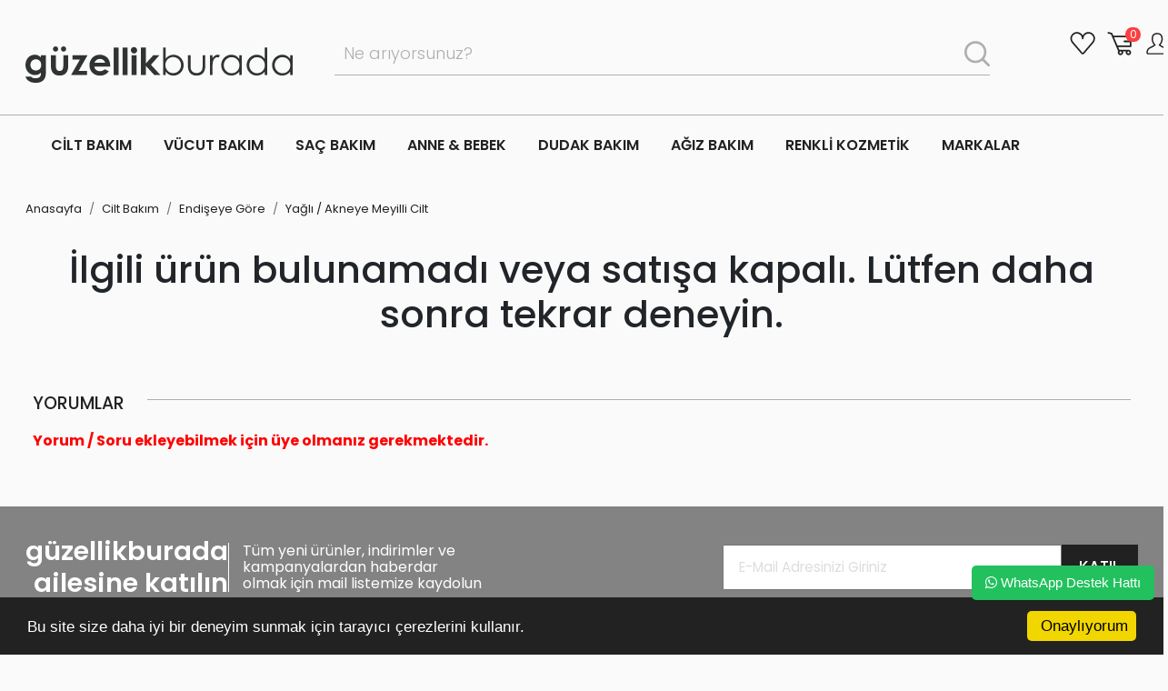

--- FILE ---
content_type: text/html; charset=UTF-8
request_url: https://www.guzellikburada.com/murad-arindirici-ve-rahatlatici-kil-maskesi-clarifying-mask-75-gr
body_size: 12675
content:
<!DOCTYPE html>
<html lang="tr-TR">

<head>
    <meta charset="utf-8">
    <meta content="IE=edge" http-equiv="x-ua-compatible">
    <meta content="initial-scale=1.0, maximum-scale=1.0, minimum-scale=1.0, imgr-scalable=no" name="viewport">
    <meta content="yes" name="apple-mobile-web-app-capable">
    <meta content="yes" name="apple-touch-fullscreen">
    <meta http-equiv="Content-Type" content="text/html; charset=utf-8" />
<meta name="description" content="Murad Arındırıcı Ve Rahatlatıcı Kil Maskesi – Clarifying Mask 75 Gr ," />
<meta http-equiv="x-dns-prefetch-control" content="on">
  <link rel="dns-prefetch" href="https://ajax.googleapis.com" /><meta name="robots" content="index, follow"/>
<meta name="robots" content="noindex, nofollow"/>
<meta name="Language" content="Turkish" />
<meta http-equiv="Content-Language" content="tr" />
<link rel="canonical" href="https://www.guzellikburada.com/murad-arindirici-ve-rahatlatici-kil-maskesi-clarifying-mask-75-gr"/>

<base href="https://www.guzellikburada.com/" />

<meta property="og:url" content="https://www.guzellikburada.com/murad-arindirici-ve-rahatlatici-kil-maskesi-clarifying-mask-75-gr" />
<meta property="og:title" content="Murad Arındırıcı Ve Rahatlatıcı Kil Maskesi – Clarifying Mask 75 Gr - 1,212.50 TL + KDV" />
<meta property="og:description" content="Murad Arındırıcı Ve Rahatlatıcı Kil Maskesi – Clarifying Mask 75 Gr ," />
<meta property="og:image" content="https://www.guzellikburada.com/include/resize.php?path=images/urunler/Murad20Arndrc20Ve20Rahatl-381.jpg" />

<meta property="product:brand" content="Murad">
<meta property="product:availability" content="out of stock">
<meta property="product:condition" content="new">
<meta property="product:price:amount" content="1455,00">
            <meta property="product:price:currency" content="TRY">
<meta property="product:retailer_item_id" content="38">

<meta itemprop="name" content="Murad Arındırıcı Ve Rahatlatıcı Kil Maskesi – Clarifying Mask 75 Gr" />
<meta itemprop="url" content="https://www.guzellikburada.com/murad-arindirici-ve-rahatlatici-kil-maskesi-clarifying-mask-75-gr" />
<meta itemprop="creator" content="Kozmoklinik Kozmetik ve Medikal Ürünler Paz.ve Tic. A.Ş." />

<meta name="twitter:card" content="summary" />
<meta name="twitter:site" content="@" />
<meta name="twitter:title" content="Murad Arındırıcı Ve Rahatlatıcı Kil Maskesi – Clarifying Mask 75 Gr - 1,212.50 TL + KDV" />
<meta name="twitter:description" content="Murad Arındırıcı Ve Rahatlatıcı Kil Maskesi – Clarifying Mask 75 Gr ," />
<meta name="twitter:image" content="https://www.guzellikburada.com/include/resize.php?path=images/urunler/Murad20Arndrc20Ve20Rahatl-381.jpg" /><title>Murad Arındırıcı Ve Rahatlatıcı Kil Maskesi – Clarifying Mask 75 Gr - 1,212.50 TL + KDV</title>
<link rel="shortcut icon" type="image/png" href="images/gb-favicon-favicon-1.png"/>
<link rel="stylesheet" href="assets/css/all-css.php" />
<link rel="stylesheet" href="https://cdnjs.cloudflare.com/ajax/libs/limonte-sweetalert2/11.4.4/sweetalert2.min.css" integrity="sha512-y4S4cBeErz9ykN3iwUC4kmP/Ca+zd8n8FDzlVbq5Nr73gn1VBXZhpriQ7avR+8fQLpyq4izWm0b8s6q4Vedb9w==" crossorigin="anonymous" referrerpolicy="no-referrer" />
<link rel="stylesheet" href="https://cdnjs.cloudflare.com/ajax/libs/jquery-bar-rating/1.2.2/themes/css-stars.min.css" integrity="sha512-Epht+5WVzDSqn0LwlaQm6dpiVhajT713iLdBEr3NLbKYsiVB2RiN9kLlrR0orcvaKSbRoZ/qYYsmN1vk/pKSBg==" crossorigin="anonymous" referrerpolicy="no-referrer" />
<link rel="stylesheet" href="templates/guzellikburada/style.css" />
<link rel="manifest" href="manifest.json"><link rel="stylesheet" href="assets/css/popup.cc.css" /><script type="text/javascript" src="//ajax.googleapis.com/ajax/libs/jquery/2.2.4/jquery.min.js"></script>
<!-- Google tag (gtag.js) -->
<script async src="https://www.googletagmanager.com/gtag/js?id=UA-103809671-1"></script>
<script>
  window.dataLayer = window.dataLayer || [];
  function gtag(){dataLayer.push(arguments);}
  gtag('js', new Date());

  gtag('config', 'UA-103809671-1');
</script>
<link rel="stylesheet" href="assets/css/sepet-hizli.min.css" /><script>var currentact = 'urunDetay';</script>    <link rel="preconnect" href="https://fonts.googleapis.com">
    <link rel="preconnect" href="https://fonts.gstatic.com" crossorigin>
    <link href="https://fonts.googleapis.com/css2?family=Poppins:ital,wght@0,100;0,200;0,300;0,400;0,500;0,600;0,700;0,800;0,900;1,100;1,200;1,300;1,400;1,500;1,600;1,700;1,800;1,900&display=swap"
        rel="stylesheet">

    <link rel="stylesheet" href="templates/guzellikburada/plugins/bootstrap4/css/bootstrap.min.css">
    <link rel="stylesheet" href="templates/guzellikburada/plugins/slick/slick/slick.css">
    <link rel="stylesheet" href="templates/guzellikburada/plugins/lightGallery-master/dist/css/lightgallery.min.css">
    <link rel="stylesheet" href="templates/guzellikburada/plugins/jquery-ui/jquery-ui.min.css">
    <link rel="stylesheet" href="templates/guzellikburada/plugins/mumicreativeApp/css/mumiCreativeApp.css">
    <link rel="stylesheet" href="templates/guzellikburada/css/style.css">
    <link rel="stylesheet" href="templates/guzellikburada/css/responsive.css">
    <!-- <link rel="stylesheet" href="https://cdnjs.cloudflare.com/ajax/libs/font-awesome/6.4.2/css/all.min.css" integrity="sha512-z3gLpd7yknf1YoNbCzqRKc4qyor8gaKU1qmn+CShxbuBusANI9QpRohGBreCFkKxLhei6S9CQXFEbbKuqLg0DA==" crossorigin="anonymous" referrerpolicy="no-referrer" /> -->

    <link rel="stylesheet" href="https://cdnjs.cloudflare.com/ajax/libs/OwlCarousel2/2.3.4/assets/owl.carousel.min.css"
        integrity="sha512-tS3S5qG0BlhnQROyJXvNjeEM4UpMXHrQfTGmbQ1gKmelCxlSEBUaxhRBj/EFTzpbP4RVSrpEikbmdJobCvhE3g=="
        crossorigin="anonymous" referrerpolicy="no-referrer" />
    <link rel="stylesheet"
        href="https://cdnjs.cloudflare.com/ajax/libs/OwlCarousel2/2.3.4/assets/owl.theme.default.min.css"
        integrity="sha512-sMXtMNL1zRzolHYKEujM2AqCLUR9F2C4/05cdbxjjLSRvMQIciEPCQZo++nk7go3BtSuK9kfa/s+a4f4i5pLkw=="
        crossorigin="anonymous" referrerpolicy="no-referrer" />
            <style>
        .pay-auto-load iframe {
            max-height: initial !important;
        }

        .pay-auto-load {
            display: none;
            margin-right: 0 !important;

        }

        .shopphp-payment-body .ml-4 {
            margin-left: 0 !important;
        }
    </style>
</head>

<body class="page-urunDetay ">

    <div>
        <div class="mobile-fixed-footer">
            <a class="fixed-items" href="/">
                <svg xmlns="http://www.w3.org/2000/svg" width="25" height="25" fill="currentColor" class="bi bi-house" viewBox="0 0 16 16">
                    <path d="M8.707 1.5a1 1 0 0 0-1.414 0L.646 8.146a.5.5 0 0 0 .708.708L2 8.207V13.5A1.5 1.5 0 0 0 3.5 15h9a1.5 1.5 0 0 0 1.5-1.5V8.207l.646.647a.5.5 0 0 0 .708-.708L13 5.793V2.5a.5.5 0 0 0-.5-.5h-1a.5.5 0 0 0-.5.5v1.293zM13 7.207V13.5a.5.5 0 0 1-.5.5h-9a.5.5 0 0 1-.5-.5V7.207l5-5z" />
                </svg>
                Anasayfa
            </a>
            <a class="fixed-items" href="/ac/sepet">
                <svg xmlns="http://www.w3.org/2000/svg" width="25" height="25" fill="currentColor" class="bi bi-bag" viewBox="0 0 16 16">
                    <path d="M8 1a2.5 2.5 0 0 1 2.5 2.5V4h-5v-.5A2.5 2.5 0 0 1 8 1m3.5 3v-.5a3.5 3.5 0 1 0-7 0V4H1v10a2 2 0 0 0 2 2h10a2 2 0 0 0 2-2V4zM2 5h12v9a1 1 0 0 1-1 1H3a1 1 0 0 1-1-1z" />
                </svg>
                Sepetim
            </a>
            <a class="fixed-items" href="/ac/alarmList">
                <svg xmlns="http://www.w3.org/2000/svg" width="25" height="25" fill="currentColor" class="bi bi-suit-heart" viewBox="0 0 16 16">
                    <path d="m8 6.236-.894-1.789c-.222-.443-.607-1.08-1.152-1.595C5.418 2.345 4.776 2 4 2 2.324 2 1 3.326 1 4.92c0 1.211.554 2.066 1.868 3.37.337.334.721.695 1.146 1.093C5.122 10.423 6.5 11.717 8 13.447c1.5-1.73 2.878-3.024 3.986-4.064.425-.398.81-.76 1.146-1.093C14.446 6.986 15 6.131 15 4.92 15 3.326 13.676 2 12 2c-.777 0-1.418.345-1.954.852-.545.515-.93 1.152-1.152 1.595zm.392 8.292a.513.513 0 0 1-.784 0c-1.601-1.902-3.05-3.262-4.243-4.381C1.3 8.208 0 6.989 0 4.92 0 2.755 1.79 1 4 1c1.6 0 2.719 1.05 3.404 2.008.26.365.458.716.596.992a7.6 7.6 0 0 1 .596-.992C9.281 2.049 10.4 1 12 1c2.21 0 4 1.755 4 3.92 0 2.069-1.3 3.288-3.365 5.227-1.193 1.12-2.642 2.48-4.243 4.38z" />
                </svg>
                Favorilerim
            </a>
                            <a class="fixed-items" href="/ac/login">
                    <svg xmlns="http://www.w3.org/2000/svg" width="25" height="25" fill="currentColor" class="bi bi-person" viewBox="0 0 16 16">
                        <path d="M8 8a3 3 0 1 0 0-6 3 3 0 0 0 0 6m2-3a2 2 0 1 1-4 0 2 2 0 0 1 4 0m4 8c0 1-1 1-1 1H3s-1 0-1-1 1-4 6-4 6 3 6 4m-1-.004c-.001-.246-.154-.986-.832-1.664C11.516 10.68 10.289 10 8 10s-3.516.68-4.168 1.332c-.678.678-.83 1.418-.832 1.664z" />
                    </svg>
                    Giriş Yap
                </a>
                    </div>
        <header class="header-wrap">

            <aside class="section-header-user">
                <div class="container">
                    <div class="row ">
                        <div class="col-sm-3">
                            <a href="/" class="header-logo">
                                <img src="templates/guzellikburada/images/gblogo01.svg" alt="" style="margin-top:16px;">
                            </a>
                        </div>
                        <div class="col-sm-8">
                            <form action="page.php" method="get" class="header-search-wrap">
                                <input type="hidden" name="act" value="arama">
                                <input type="text" placeholder="Ne arıyorsunuz?" name="str">
                                <button class=""><img src="templates/guzellikburada/images/header-search.svg" alt=""></button>
                            </form>
                        </div>
                        <div class="col-sm-1" style="height:48px;">
                            <nav class="header-user-wrap" style="    align-items: end;
    height: 100%;
}">
                                <a href="ac/alarmList">
                                    <span>
                                        <img src="templates/guzellikburada/images/header-heart.svg" alt="">
                                    </span>
                                </a>

                                <a href="ac/sepet">
                                    <span>
                                        <span id="toplamUrun"> 0</span>
                                        <img src="templates/guzellikburada/images/header-cart.svg" alt="">

                                    </span>
                                </a>
                                <a href="ac/login">
                                    <span>
                                        <img src="templates/guzellikburada/images/header-user.svg" alt="">

                                    </span>
                                </a>
                            </nav>
                        </div>
                    </div>
                </div>
            </aside>

            <aside class="section-header-menu">
                <div class="container">
                    <div class="row">


                        <div class="col-sm-12">
                            <nav class="nav-menu-wrap">
                                <ul id='' class='menu' ><li class="showcategory-check menu-item-99 menu-level-0 " >                    <span class="active-category-checkbox"></span>                    <a href="cilt-bakimi" class=" "  > CİLT BAKIM</a> <div class="header-category-panel-menu-drop" id="99"> <div class="row"><div class="col-sm-7"><ul id='' class='mega-content' ><li class="showcategory-check menu-item-100 menu-level-0 menu-order-1" >                    <span class="active-category-checkbox"></span>                    <a href="endiseye-gore" class="menu-title "  > ENDİŞEYE GÖRE</a><a href="Güneş Koruyucuları">Güneş Koruyucuları</a><a href="hassas-cilt">Hassas Cilt</a><a href="lekeli-cilt">Lekeli Cilt</a><a href="yagli-akneye-meyilli-cilt">Yağlı / Akneye Meyilli Cilt</a><a href="donuk-cansiz-cilt">Donuk / Cansız Cilt</a><a href="kirisik-karsiti-anti-aging">Kırışık Karşıtı (Anti-Aging)</a><a href="kuru-nemsiz-cilt">Kuru / Nemsiz Cilt</a><a href="gozenek-problemli-cilt">Gözenek Problemli Cilt</a> </li><li class="showcategory-check menu-item-112 menu-level-0 menu-order-2" >                    <span class="active-category-checkbox"></span>                    <a href="cilt-bakim-kategoriye-gore" class="menu-title "  > KATEGORİYE GÖRE</a><a href="sivilce-bandi">Sivilce Bandı</a><a href="nemlendiriciler">Nemlendiriciler</a><a href="cc-krem">CC KREM</a><a href="maskeler">Maskeler</a><a href="serumlar-ampuller">Serumlar / Ampuller</a><a href="temizleme-tonik">Temizleme / Tonik</a><a href="peelingler">Peelingler</a><a href="hassasiyet-ve-atopi">Hassasiyet ve Atopi</a><a href="cilt-bakim-setleri">Cilt Bakım Setleri</a><a href="gunes-koruma">Güneş Koruma</a> </li><li class="showcategory-check menu-item-120 menu-level-0 menu-order-3" >                    <span class="active-category-checkbox"></span>                    <a href="hedefe-gore" class="menu-title "  > HEDEFE GÖRE</a><a href="yuz">Yüz</a><a href="goz">Göz</a><a href="dudak">Dudak</a> </li>  </ul> </div><div class="col-sm-5" ><a href="https://www.guzellikburada.com/stick-on-spots" class="header-category-panel-menu-banner">                                    <img src="images/banner/gb-c-so-bannerPic-11.png"> 
                                </a><a href="https://www.guzellikburada.com/lumene" class="header-category-panel-menu-banner">                                    <img src="images/banner/Lumune-menu-bannerPic-13-bannerPic-15.jpg"> 
                                </a><a href="https://www.guzellikburada.com/ioma-paris" class="header-category-panel-menu-banner">                                    <img src="images/banner/gb-c-io-bannerPic-16.png"> 
                                </a><a href="https://www.guzellikburada.com/murad" class="header-category-panel-menu-banner">                                    <img src="images/banner/gb-menu-banner-01-01-bannerPic-26.png"> 
                                </a></div></div></div> </li><li class="showcategory-check menu-item-160 menu-level-0 " >                    <span class="active-category-checkbox"></span>                    <a href="vucut-bakimi" class=" "  > VÜCUT BAKIM</a> <div class="header-category-panel-menu-drop" id="160"> <div class="row"><div class="col-sm-7"><ul id='' class='mega-content' ><li class="showcategory-check menu-item-196 menu-level-0 menu-order-0" >                    <span class="active-category-checkbox"></span>                    <a href="vucut-bakim-kategoriye-gore" class="menu-title "  > KATEGORİYE GÖRE</a><a href="el-ayak-bakim">El Bakım</a><a href="genital-bolge-bakim">Genital Bölge Bakım</a><a href="el-ve-ayak-bakim-setleri">El ve Ayak Bakım Setleri</a><a href="el-ayak">Ayak Bakım</a><a href="selulit-ve-catlak">Selülit ve Sıkılaştırma</a> </li>  </ul> </div><div class="col-sm-5" ><a href="https://www.guzellikburada.com/burts-bees" class="header-category-panel-menu-banner">                                    <img src="images/banner/menu-bb-bannerPic-17-bannerPic-18.jpg"> 
                                </a><a href="https://www.guzellikburada.com/bootiful" class="header-category-panel-menu-banner">                                    <img src="images/banner/gb-v-bt-bannerPic-21.png"> 
                                </a></div></div></div> </li><li class="showcategory-check menu-item-125 menu-level-0 " >                    <span class="active-category-checkbox"></span>                    <a href="sac-bakimi" class=" "  > SAÇ BAKIM</a> <div class="header-category-panel-menu-drop" id="125"> <div class="row"><div class="col-sm-7"><ul id='' class='mega-content' ><li class="showcategory-check menu-item-197 menu-level-0 menu-order-0" >                    <span class="active-category-checkbox"></span>                    <a href="endiseye-gore-1" class="menu-title "  > ENDİŞEYE GÖRE</a><a href="yipranmis-sac-bakimi">Yıpranmış Saç Bakımı</a><a href="boyali-sac-bakimi">Boyalı Saç Bakımı</a><a href="ince-telli-sac-bakimi">İnce Telli Saç Bakımı</a><a href="normal-sac-bakimi">Normal Saç Bakımı</a><a href="yagli-sac-bakimi">Yağlı Saç Bakımı</a><a href="kuru-sac-bakimi">Kuru Saç Bakımı</a><a href="erkek-sac-bakimi">Erkek Saç Bakımı</a> </li><li class="showcategory-check menu-item-206 menu-level-0 menu-order-0" >                    <span class="active-category-checkbox"></span>                    <a href="sac-bakim-kategoriye-gore" class="menu-title "  > KATEGORİYE GÖRE</a><a href="gunluk-sampuanlar">Şampuan</a><a href="sac-bakim-kremleri">Saç Kremleri</a><a href="sac-maskeleri">Saç Bakım Maskesi</a><a href="kuru-sampuanlar">Kuru Şampuan</a><a href="dokulme-karsiti-sac-losyonu">Saç Losyonu</a> </li><li class="showcategory-check menu-item-144 menu-level-0 menu-order-3" >                    <span class="active-category-checkbox"></span>                    <a href="sac-problemleri" class="menu-title "  > İHTİYACA GÖRE</a><a href="hacim">Hacim</a><a href="yaglanma">Yağlanma</a><a href="parlaklik-ve-canlilik">Parlaklık ve Canlılık</a><a href="boyali-saclar">Boyalı Saçlar</a><a href="sac-derisi">Saç Derisi</a><a href="kepek">Kepek Önleyici</a><a href="sac-dokulmesi">Dökülme Karşıtı</a> </li>  </ul> </div><div class="col-sm-5" ><a href="https://www.guzellikburada.com/faith-in-nature" class="header-category-panel-menu-banner">                                    <img src="images/banner/menu-fin-bannerPic-18-bannerPic-19.jpg"> 
                                </a><a href="https://www.guzellikburada.com/alpecin" class="header-category-panel-menu-banner">                                    <img src="images/banner/menu-alpecin-bannerPic-16-bannerPic-22.jpg"> 
                                </a></div></div></div> </li><li class="showcategory-check menu-item-133 menu-level-0 " >                    <span class="active-category-checkbox"></span>                    <a href="anne-bebek-bakimi" class=" "  > ANNE & BEBEK</a> <div class="header-category-panel-menu-drop" id="133"> <div class="row"><div class="col-sm-7"><ul id='' class='mega-content' ><li class="showcategory-check menu-item-214 menu-level-0 menu-order-0" >                    <span class="active-category-checkbox"></span>                    <a href="anne-bebek-ihtiyaca-gore" class="menu-title "  > İHTİYACA GÖRE</a><a href="catlak">Çatlak</a><a href="nemlendirme">Nemlendirme</a><a href="pisik">Pişik</a><a href="temizlik">Temizlik</a> </li><li class="showcategory-check menu-item-134 menu-level-0 menu-order-1" >                    <span class="active-category-checkbox"></span>                    <a href="anne-bakim" class="menu-title "  > ANNE BAKIM</a><a href="karin-bolgesi-bakim">Vücut Bakım</a> </li><li class="showcategory-check menu-item-141 menu-level-0 menu-order-2" >                    <span class="active-category-checkbox"></span>                    <a href="bebek-bakim" class="menu-title "  > BEBEK BAKIM</a><a href="bebek-sampuani">Bebek Şampuanı</a><a href="bebek-losyonu-ve-yagi">Bebek Losyonu ve Yağı</a> </li>  </ul> </div><div class="col-sm-5" ><a href="https://www.guzellikburada.com/anne-bakim" class="header-category-panel-menu-banner">                                    <img src="images/banner/menu-bb-bannerPic-17-bannerPic-20.jpg"> 
                                </a><a href="https://www.guzellikburada.com/bebek-bakim?flt=Markalar_Burts%20Bees__Fiyat%20Aral%C4%B1%C4%9F%C4%B1_0%20-%206890" class="header-category-panel-menu-banner">                                    <img src="images/banner/menu-bb2-bannerPic-19-bannerPic-23.jpg"> 
                                </a></div></div></div> </li><li class="showcategory-check menu-item-152 menu-level-0 " >                    <span class="active-category-checkbox"></span>                    <a href="dudak-bakim" class=" "  > DUDAK BAKIM</a> <div class="header-category-panel-menu-drop" id="152"> <div class="row"><div class="col-sm-7"><ul id='' class='mega-content' ><li class="showcategory-check menu-item-222 menu-level-0 menu-order-0" >                    <span class="active-category-checkbox"></span>                    <a href="dudak-bakim-kategoriye-gore" class="menu-title "  > KATEGORİYE GÖRE</a><a href="gunluk-dudak-bakimi">Günlük Dudak Bakımı</a><a href="renkli-dudak-bakimi">Renkli Dudak Bakımı</a><a href="onarici-dudak-bakimi">Onarıcı Dudak Bakımı</a> </li>  </ul> </div><div class="col-sm-5" ><a href="https://www.guzellikburada.com/blistex" class="header-category-panel-menu-banner">                                    <img src="images/banner/gb-d-bx-bannerPic-5.png"> 
                                </a><a href="https://www.guzellikburada.com/dudak-bakim?flt=Markalar_burts-bees" class="header-category-panel-menu-banner">                                    <img src="images/banner/menu-bb-dudak-bannerPic-20-bannerPic-25.jpg"> 
                                </a></div></div></div> </li><li class="showcategory-check menu-item-158 menu-level-0 " >                    <span class="active-category-checkbox"></span>                    <a href="agiz-bakim" class=" "  > AĞIZ BAKIM</a> <div class="header-category-panel-menu-drop" id="158"> <div class="row"><div class="col-sm-7"><ul id='' class='mega-content' ><li class="showcategory-check menu-item-195 menu-level-0 menu-order-0" >                    <span class="active-category-checkbox"></span>                    <a href="agiz-bakim-ihtiyaca-gore" class="menu-title "  > İHTİYACA GÖRE</a><a href="dis-eti-hassasiyeti">Diş Eti Hassasiyeti</a><a href="beyazlik">Beyazlık</a><a href="ferah-nefes">Ferah Nefes</a> </li><li class="showcategory-check menu-item-219 menu-level-0 menu-order-0" >                    <span class="active-category-checkbox"></span>                    <a href="agiz-bakim-kategoriye-gore" class="menu-title "  > KATEGORİYE GÖRE</a><a href="agiz-bakim-suyu-1">Ağız Bakım Suyu</a><a href="dis-macunlari">Diş Macunları</a> </li>  </ul> </div><div class="col-sm-5" ><a href="https://www.guzellikburada.com/aloedent" class="header-category-panel-menu-banner">                                    <img src="images/banner/gb-a-ad-bannerPic-13.png"> 
                                </a></div></div></div> </li><li class="showcategory-check menu-item-259 menu-level-0 " >                    <span class="active-category-checkbox"></span>                    <a href="renkli-kozmetik" class=" "  > RENKLİ KOZMETİK</a> <div class="header-category-panel-menu-drop" id="259"> <div class="row"><div class="col-sm-7"><ul id='' class='mega-content' ><li class="showcategory-check menu-item-260 menu-level-0 menu-order-1" >                    <span class="active-category-checkbox"></span>                    <a href="KATEGORİYE GÖRE" class="menu-title "  > KATEGORİYE GÖRE</a><a href="likit-bronzer">Likit Bronzer</a><a href="allik">Allık</a><a href="fondoten">Fondöten</a><a href="kapatici">Kapatıcı</a><a href="pudra">Pudra</a><a href="kas-kalemi">Kaş Kalemi</a><a href="kas-sekillendirici-sabitleyici">Kaş Şekillendirici & Sabitleyici</a><a href="goz-fari">Göz Farı</a><a href="eyeliner">Eyeliner</a><a href="maskara">Maskara</a><a href="dudak-kalemi">Dudak Kalemi</a><a href="ruj">Ruj</a><a href="dudak-parlaticilari">Dudak Parlatıcıları</a><a href="sabitleyici-sprey">Sabitleyici Sprey</a> </li>  </ul> </div><div class="col-sm-5" ><a href="https://www.guzellikburada.com/dudak-parlaticilari" class="header-category-panel-menu-banner">                                    <img src="images/banner/lipgloss-resize-bannerPic-60.png"> 
                                </a><a href="https://www.guzellikburada.com/ruj" class="header-category-panel-menu-banner">                                    <img src="images/banner/allik-resize-bannerpic-61-bannerPic-61.jpg"> 
                                </a><a href="https://www.guzellikburada.com/fondoten" class="header-category-panel-menu-banner">                                    <img src="images/banner/fondoten-resize-bannerPic-62.png"> 
                                </a><a href="https://www.guzellikburada.com/likit-bronzer" class="header-category-panel-menu-banner">                                    <img src="images/banner/bronzer-resize-bannerPic-63.png"> 
                                </a><a href="https://www.guzellikburada.com/pudra" class="header-category-panel-menu-banner">                                    <img src="images/banner/pudra-resize-bannerPic-64.png"> 
                                </a><a href="https://www.guzellikburada.com/maskara" class="header-category-panel-menu-banner">                                    <img src="images/banner/rimel-resize-bannerPic-65.png"> 
                                </a></div></div></div> </li><li class="showcategory-check menu-item-110220204 menu-level-0 " >                    <span class="active-category-checkbox"></span>                    <a href="ac/markaList" class=" "  > MARKALAR</a> <div class="header-category-panel-menu-drop"> <div class="row"><div class="col-sm-7"> <h3>TÜM MARKALAR</h3><ul id='' class='mega-content mega-brand-content' ><li class="showcategory-check menu-item-38 menu-level-0 menu-order-0" >                    <span class="active-category-checkbox"></span>                    <a href="" class="menu-title "  > </a> </li><li class="showcategory-check menu-item-22 menu-level-0 menu-order-0" >                    <span class="active-category-checkbox"></span>                    <a href="aloedent" class="menu-title "  > AloeDent</a> </li><li class="showcategory-check menu-item-16 menu-level-0 menu-order-0" >                    <span class="active-category-checkbox"></span>                    <a href="alpecin" class="menu-title "  > Alpecın</a> </li><li class="showcategory-check menu-item-40 menu-level-0 menu-order-0" >                    <span class="active-category-checkbox"></span>                    <a href="ArmHammer" class="menu-title "  > ArmHammer</a> </li><li class="showcategory-check menu-item-42 menu-level-0 menu-order-0" >                    <span class="active-category-checkbox"></span>                    <a href="Babe" class="menu-title "  > Babe</a> </li><li class="showcategory-check menu-item-44 menu-level-0 menu-order-0" >                    <span class="active-category-checkbox"></span>                    <a href="Biolustre" class="menu-title "  > Biolustre</a> </li><li class="showcategory-check menu-item-4 menu-level-0 menu-order-0" >                    <span class="active-category-checkbox"></span>                    <a href="blistex" class="menu-title "  > Blistex</a> </li><li class="showcategory-check menu-item-29 menu-level-0 menu-order-0" >                    <span class="active-category-checkbox"></span>                    <a href="bootiful" class="menu-title "  > Bootıful</a> </li><li class="showcategory-check menu-item-2 menu-level-0 menu-order-0" >                    <span class="active-category-checkbox"></span>                    <a href="burts-bees" class="menu-title "  > Burts Bees</a> </li><li class="showcategory-check menu-item-13 menu-level-0 menu-order-0" >                    <span class="active-category-checkbox"></span>                    <a href="eyewake" class="menu-title "  > Eyewake</a> </li><li class="showcategory-check menu-item-14 menu-level-0 menu-order-0" >                    <span class="active-category-checkbox"></span>                    <a href="faith-in-nature" class="menu-title "  > Faıth ın Nature</a> </li><li class="showcategory-check menu-item-41 menu-level-0 menu-order-0" >                    <span class="active-category-checkbox"></span>                    <a href="Femfresh" class="menu-title "  > Femfresh</a> </li><li class="showcategory-check menu-item-17 menu-level-0 menu-order-0" >                    <span class="active-category-checkbox"></span>                    <a href="ioma-paris" class="menu-title "  > Ioma Paris</a> </li><li class="showcategory-check menu-item-39 menu-level-0 menu-order-0" >                    <span class="active-category-checkbox"></span>                    <a href="John Frieda" class="menu-title "  > John Frieda</a> </li><li class="showcategory-check menu-item-43 menu-level-0 menu-order-0" >                    <span class="active-category-checkbox"></span>                    <a href="Langelica" class="menu-title "  > Langelica</a> </li><li class="showcategory-check menu-item-19 menu-level-0 menu-order-0" >                    <span class="active-category-checkbox"></span>                    <a href="lumene" class="menu-title "  > Lumene</a> </li>  </ul> </div><div class="col-sm-5"><a href="faith-in-nature" class="menu-item-brand-child">         <img src="images/markalar/Faith-in-Nature-resim-14.jpg" alt="">        </a><a href="ioma-paris" class="menu-item-brand-child">         <img src="images/markalar/Ioma-Paris-resim-17.jpg" alt="">        </a><a href="burts-bees" class="menu-item-brand-child">         <img src="images/markalar/Burts-Bees-resim-2.png" alt="">        </a><a href="stick-on-spots" class="menu-item-brand-child">         <img src="images/markalar/Stick-On-Spots-resim-23.jpg" alt="">        </a><a href="Miracle Numbers" class="menu-item-brand-child">         <img src="images/markalar/miracle-numbers-resim-37.svg" alt="">        </a><a href="alpecin" class="menu-item-brand-child">         <img src="images/markalar/Alpecin-resim-16.jpg" alt="">        </a><a href="murad" class="menu-item-brand-child">         <img src="images/markalar/Murad-resim-6.jpg" alt="">        </a><a href="blistex" class="menu-item-brand-child">         <img src="images/markalar/Blistex-resim-4.jpg" alt="">        </a><a href="pumpoo" class="menu-item-brand-child">         <img src="images/markalar/Pumpoo-resim-25.jpg" alt="">        </a><a href="aloedent" class="menu-item-brand-child">         <img src="images/markalar/AloeDent-resim-22.jpg" alt="">        </a><a href="lumene" class="menu-item-brand-child">         <img src="images/markalar/Lumene-resim-19.jpg" alt="">        </a><a href="bootiful" class="menu-item-brand-child">         <img src="images/markalar/Bootiful-resim-29.jpg" alt="">        </a><a href="eyewake" class="menu-item-brand-child">         <img src="images/markalar/Eyewake-resim-13.jpg" alt="">        </a></div></div></div> </li>  </ul>                             </nav>
                        </div>


                    </div>
                </div>
            </aside>

        </header>

        <div class="mobile-header">
            <div class="container">
                <div class="d-flex justify-content-between align-items-center ">
                    <div class="logo">
                        <a href="/">
                            <img src="templates/guzellikburada/images/gblogo01.svg" alt="">
                        </a>
                    </div>
                    <div class="mobile-sepet-div">
                        <a href="ac/sepet">
                            <span class="sepet-span">
                                <span id="toplamUrun"> 0</span>
                                <img src="templates/guzellikburada/images/header-cart.svg" alt="">

                            </span>
                        </a>
                        <a href="ac/login">
                            <span>
                                <img src="templates/guzellikburada/images/header-user.svg" alt="">

                            </span>
                        </a>
                    </div>
                </div>
                <div class="d-flex  align-items-center" style="margin-top: 15px; gap:20px;">
                    <form action="page.php" method="get" class="mobile-header-search position-relative">
                        <input type="hidden" name="act" value="arama">
                        <input type="text" placeholder="Ne arıyorsunuz?" name="str" class="mobil-input">
                        <button class="mobile-button-input">
                            <svg width="25" height="26" viewBox="0 0 28 29" fill="none" xmlns="http://www.w3.org/2000/svg">
                                <path d="M27.6054 26.3326L21.6046 20.3318C23.2645 18.2568 24.2566 15.625 24.2566 12.7613C24.2566 6.06314 18.8268 0.633026 12.1283 0.633026C5.43011 0.633026 0 6.06314 0 12.7613C0 19.4595 5.43011 24.8896 12.1283 24.8896C14.9919 24.8896 17.6238 23.8971 19.6987 22.2372L25.6996 28.2381C25.9627 28.5012 26.3077 28.6329 26.6523 28.6329C26.9973 28.6329 27.3423 28.5012 27.6054 28.2381C28.1316 27.7122 28.1316 26.8585 27.6054 26.3326ZM12.1283 22.1945C6.91852 22.1945 2.69518 17.9711 2.69518 12.7613C2.69518 7.55155 6.91852 3.32821 12.1283 3.32821C17.3384 3.32821 21.5614 7.55155 21.5614 12.7613C21.5614 17.9711 17.3384 22.1945 12.1283 22.1945Z" fill="#AFAFAF" />
                            </svg>

                        </button>
                    </form>
                    <div id="mySidenav" class="sidenav">
                        <a href="javascript:void(0)" class="closebtn" onclick="closeNav()">&times;</a>
                        <ul class="mobile-menu-content">
                            <li class="menu-list-item"><a href="/cilt-bakimi" class=" header-items menu-link active text-decoration-none d-flex justify-content-between align-items-center">CİLT BAKIM</a><div class="collapse " id="collapse-99"><ul class="ps-1 d-flex flex-column gap-1 mt-1" style="list-style:none"> <li class="list-group-item" style="text-wrap:nowrap"><a id="a100"  class="text-decoration-none mobile-menu-alt-link d-flex align-items-center gap-2" href="/endiseye-gore"><i class="fa-solid fa-chevron-right"></i>ENDİŞEYE GÖRE</a></li> <li class="list-group-item" style="text-wrap:nowrap"><a id="a112"  class="text-decoration-none mobile-menu-alt-link d-flex align-items-center gap-2" href="/cilt-bakim-kategoriye-gore"><i class="fa-solid fa-chevron-right"></i>KATEGORİYE GÖRE</a></li> <li class="list-group-item" style="text-wrap:nowrap"><a id="a120"  class="text-decoration-none mobile-menu-alt-link d-flex align-items-center gap-2" href="/hedefe-gore"><i class="fa-solid fa-chevron-right"></i>HEDEFE GÖRE</a></li></ul></div></li><li class="menu-list-item"><a href="/vucut-bakimi" class=" header-items menu-link active text-decoration-none d-flex justify-content-between align-items-center">VÜCUT BAKIM</a><div class="collapse " id="collapse-160"><ul class="ps-1 d-flex flex-column gap-1 mt-1" style="list-style:none"> <li class="list-group-item" style="text-wrap:nowrap"><a id="a196"  class="text-decoration-none mobile-menu-alt-link d-flex align-items-center gap-2" href="/vucut-bakim-kategoriye-gore"><i class="fa-solid fa-chevron-right"></i>KATEGORİYE GÖRE</a></li></ul></div></li><li class="menu-list-item"><a href="/sac-bakimi" class=" header-items menu-link active text-decoration-none d-flex justify-content-between align-items-center">SAÇ BAKIM</a><div class="collapse " id="collapse-125"><ul class="ps-1 d-flex flex-column gap-1 mt-1" style="list-style:none"> <li class="list-group-item" style="text-wrap:nowrap"><a id="a197"  class="text-decoration-none mobile-menu-alt-link d-flex align-items-center gap-2" href="/endiseye-gore-1"><i class="fa-solid fa-chevron-right"></i>ENDİŞEYE GÖRE</a></li> <li class="list-group-item" style="text-wrap:nowrap"><a id="a206"  class="text-decoration-none mobile-menu-alt-link d-flex align-items-center gap-2" href="/sac-bakim-kategoriye-gore"><i class="fa-solid fa-chevron-right"></i>KATEGORİYE GÖRE</a></li> <li class="list-group-item" style="text-wrap:nowrap"><a id="a144"  class="text-decoration-none mobile-menu-alt-link d-flex align-items-center gap-2" href="/sac-problemleri"><i class="fa-solid fa-chevron-right"></i>İHTİYACA GÖRE</a></li></ul></div></li><li class="menu-list-item"><a href="/anne-bebek-bakimi" class=" header-items menu-link active text-decoration-none d-flex justify-content-between align-items-center">ANNE & BEBEK</a><div class="collapse " id="collapse-133"><ul class="ps-1 d-flex flex-column gap-1 mt-1" style="list-style:none"> <li class="list-group-item" style="text-wrap:nowrap"><a id="a214"  class="text-decoration-none mobile-menu-alt-link d-flex align-items-center gap-2" href="/anne-bebek-ihtiyaca-gore"><i class="fa-solid fa-chevron-right"></i>İHTİYACA GÖRE</a></li> <li class="list-group-item" style="text-wrap:nowrap"><a id="a134"  class="text-decoration-none mobile-menu-alt-link d-flex align-items-center gap-2" href="/anne-bakim"><i class="fa-solid fa-chevron-right"></i>ANNE BAKIM</a></li> <li class="list-group-item" style="text-wrap:nowrap"><a id="a141"  class="text-decoration-none mobile-menu-alt-link d-flex align-items-center gap-2" href="/bebek-bakim"><i class="fa-solid fa-chevron-right"></i>BEBEK BAKIM</a></li></ul></div></li><li class="menu-list-item"><a href="/dudak-bakim" class=" header-items menu-link active text-decoration-none d-flex justify-content-between align-items-center">DUDAK BAKIM</a><div class="collapse " id="collapse-152"><ul class="ps-1 d-flex flex-column gap-1 mt-1" style="list-style:none"> <li class="list-group-item" style="text-wrap:nowrap"><a id="a222"  class="text-decoration-none mobile-menu-alt-link d-flex align-items-center gap-2" href="/dudak-bakim-kategoriye-gore"><i class="fa-solid fa-chevron-right"></i>KATEGORİYE GÖRE</a></li></ul></div></li><li class="menu-list-item"><a href="/agiz-bakim" class=" header-items menu-link active text-decoration-none d-flex justify-content-between align-items-center">AĞIZ BAKIM</a><div class="collapse " id="collapse-158"><ul class="ps-1 d-flex flex-column gap-1 mt-1" style="list-style:none"> <li class="list-group-item" style="text-wrap:nowrap"><a id="a195"  class="text-decoration-none mobile-menu-alt-link d-flex align-items-center gap-2" href="/agiz-bakim-ihtiyaca-gore"><i class="fa-solid fa-chevron-right"></i>İHTİYACA GÖRE</a></li> <li class="list-group-item" style="text-wrap:nowrap"><a id="a219"  class="text-decoration-none mobile-menu-alt-link d-flex align-items-center gap-2" href="/agiz-bakim-kategoriye-gore"><i class="fa-solid fa-chevron-right"></i>KATEGORİYE GÖRE</a></li></ul></div></li><li class="menu-list-item"><a href="/renkli-kozmetik" class=" header-items menu-link active text-decoration-none d-flex justify-content-between align-items-center">RENKLİ KOZMETİK</a><div class="collapse " id="collapse-259"><ul class="ps-1 d-flex flex-column gap-1 mt-1" style="list-style:none"> <li class="list-group-item" style="text-wrap:nowrap"><a id="a260"  class="text-decoration-none mobile-menu-alt-link d-flex align-items-center gap-2" href="/KATEGORİYE GÖRE"><i class="fa-solid fa-chevron-right"></i>KATEGORİYE GÖRE</a></li></ul></div></li>                        </ul>
                    </div>
                    <span onclick="openNav()">
                        <svg xmlns="http://www.w3.org/2000/svg" width="30" height="30" fill="currentColor" class="bi bi-list" viewBox="0 0 16 16">
                            <path fill-rule="evenodd" d="M2.5 12a.5.5 0 0 1 .5-.5h10a.5.5 0 0 1 0 1H3a.5.5 0 0 1-.5-.5m0-4a.5.5 0 0 1 .5-.5h10a.5.5 0 0 1 0 1H3a.5.5 0 0 1-.5-.5m0-4a.5.5 0 0 1 .5-.5h10a.5.5 0 0 1 0 1H3a.5.5 0 0 1-.5-.5" />
                        </svg>
                    </span>
                </div>
            </div>
        </div>

        <main class="main-wrap">
                            <section
                    class="section-urunDetay-box">
                                                                                                                            <nav class="breadcrumb-wrap">
                            <div class="container">
                                <div class="row">
                                    <div class="col-sm-12">
                                        <ol class="breadcrumb">
                                            <li class="breadcrumb-item flex-shrink-0 flex-xl-shrink-1">
                                                <a href="/">Anasayfa</a>
                                            </li>
                                            <li class="breadcrumb-item flex-shrink-0 flex-xl-shrink-1"><a class="BreadCrumb" href="/cilt-bakimi">CİLT BAKIM</a></li> <li class="breadcrumb-item flex-shrink-0 flex-xl-shrink-1"><a class="BreadCrumb" href="/endiseye-gore">ENDİŞEYE GÖRE</a></li> <li class="breadcrumb-item flex-shrink-0 flex-xl-shrink-1"><a class="BreadCrumb" href="/yagli-akneye-meyilli-cilt">Yağlı / Akneye Meyilli Cilt</a></li><script type="application/ld+json">    {
      "@context": "https://schema.org/",
      "@type": "BreadcrumbList",
      "itemListElement": [{
        "@type": "ListItem",
        "position": 1,
        "name": "Ana Sayfa",
        "item": "https://www.guzellikburada.com/"  
      },{
                "@type": "ListItem",
                "position": 2,
                "name": "CİLT BAKIM",
                "item": "https://www.guzellikburada.com/cilt-bakimi"
 
              },{
                "@type": "ListItem",
                "position": 3,
                "name": "ENDİŞEYE GÖRE",
                "item": "https://www.guzellikburada.com/endiseye-gore"
 
              },{
                "@type": "ListItem",
                "position": 4,
                "name": "Yağlı / Akneye Meyilli Cilt",
                "item": "https://www.guzellikburada.com/yagli-akneye-meyilli-cilt"
 
              },{
                "@type": "ListItem",
                "position": 5,
                "name": "Murad Arındırıcı Ve Rahatlatıcı Kil Maskesi – Clarifying Mask 75 Gr",
                "item": "https://www.guzellikburada.com/murad-arindirici-ve-rahatlatici-kil-maskesi-clarifying-mask-75-gr"
              }]}</script>                                        </ol>
                                    </div>
                                </div>
                            </div>
                        </nav>
                        <div class="container">
                            <div class="row">

                                <div class="col-xl-12 col-lg-12 col-md-12 col-sm-12 col-12">
                                    <center><h2>İlgili ürün bulunamadı veya satışa kapalı. Lütfen daha sonra tekrar deneyin.</h2></center>

<section class="section-main-product v1">

    <div class="container yorumlar">
        <header>
            <h3>Yorumlar</h3>
        </header>
        <footer>
            <div class="uyari">Yorum / Soru ekleyebilmek için üye olmanız gerekmektedir.</div><div class="review-section"></div>
        </footer>
    </div>
</section>                                </div>
                            </div>
                        </div>
                                    </section>
            
        </main>
        <div class="container">
                    </div>
        <div class="container">
                    </div>
        <div class="container">
                    </div>
        <footer class="footer-wrap" style="margin-top:30px;">

            <section class="footer-enewsletter-container">
                <div class="container">
                    <div class="d-flex justify-content-between align-items-center">
                        <div class="d-flex align-items-center gap-5" style="    gap: 30px;">
                            <h3>Güzellikburada <br> ailesine katılın</h3>
                            <p>
                                Tüm yeni ürünler, indirimler ve <br>
                                kampanyalardan haberdar <br>
                                olmak için mail listemize kaydolun
                            </p>
                        </div>
                        <form class="footer-top-enewsletter-form" onsubmit="ebultenSubmit('ebulten');return false;">
                            <input type="text" placeholder="E-Mail Adresinizi Giriniz" id="ebulten" class="input">
                            <button>KATIL</button>
                        </form>
                    </div>
                </div>
            </section>

            <section class="section-footer-menu">
                <div class="container">
                    <div class="row">
                        <div class="col-sm-4 col-footer-logo-quick-link">
                            <a href="/" class="footer-logo">
                                <img src="templates/guzellikburada/images/gblogo02.svg" alt="">
                            </a>
                            <span>MÜŞTERİ HİZMETLERİ</span>
                            <a href="tel:08506503434">
                                <img src="templates/guzellikburada/images/support.png" alt="">
                                <span>08506503434</span>
                            </a>

                            <a href="https://api.whatsapp.com/send?phone=905303872535&text=">
                                <img src="templates/guzellikburada/images/whatsapp.png" alt="">
                                <span>05303872535</span>
                            </a>
                            <a href="mailto:destek@guzellikburada.com">
                                <img src="templates/guzellikburada/images/email.png" alt="">
                                <span>destek@guzellikburada.com</span>
                            </a>

                        </div>
                        <div class="col-sm-2"></div>
                        <div class="col-sm-6">
                            <div class="row">
                                <div class="col-sm-4">
                                    <h6>Hesabım</h6>
                                    <ul>
                                        <li><a href="ic/gizlilik-ve-guvenlik">Gizlilik ve Güvenlik</a></li><li><a href="sss_sp.html">Sık Sorulan Sorular</a></li><li><a href="ic/teslimat-kosullari">Teslimat Koşulları</a></li>                                    </ul>
                                </div>
                                <div class="col-sm-4">
                                    <h6>Popüler <br>
                                        Markalar</h6>
                                    <ul>
                                        <li>                        <a href="murad">                          Murad
                         </a>                   </li><li>                        <a href="lumene">                          Lumene
                         </a>                   </li><li>                        <a href="aloedent">                          AloeDent
                         </a>                   </li><li>                        <a href="stick-on-spots">                          Stıck On Spots
                         </a>                   </li><li>                        <a href="pumpoo">                          Pumpoo
                         </a>                   </li><li>                        <a href="bootiful">                          Bootıful
                         </a>                   </li>                                    </ul>
                                </div>
                                <div class="col-sm-4">
                                    <h6>Popüler <br>
                                        Kategoriler</h6>
                                    <ul>
                                        <li>                        <a href="cilt-bakimi">                          CİLT BAKIM
                         </a>                   </li><li>                        <a href="nemlendiriciler">                          Nemlendiriciler
                         </a>                   </li><li>                        <a href="dis-macunlari">                          Diş Macunları
                         </a>                   </li><li>                        <a href="cc-krem">                          CC KREM
                         </a>                   </li><li>                        <a href="kuru-sampuanlar">                          Kuru Şampuan
                         </a>                   </li><li>                        <a href="anne-bebek-bakimi">                          ANNE & BEBEK
                         </a>                   </li>                                    </ul>
                                </div>
                            </div>
                        </div>
                        <div class="col-sm-12">
                            <hr>
                        </div>
                        <div class="col-sm-9">
                            <p>Copyright © 2023 Kozmoklinik AŞ. Tüm Hakları Saklıdır</p>
                            <a href="ac/sss">S.S.S.</a>
                            <a href="ic/gizlilik-ve-guvenlik">Gizlilik ve Güvenlik</a>
                            <a href="ic/teslimat-kosullari">Teslimat Koşulları</a>
                            <a href="ic/garanti-ve-iade-kosullari">Garanti ve İade Koşulları</a>
                            <a href="ic/uyelik-sozlesmesi">Üyelik Sözleşmesi</a>
                            <a href="ic/iso">ISO</a>
                        </div>
                        <div class="col-sm-3">
                            <a href="https://www.facebook.com/guzellikburadacom/"><img src="templates/guzellikburada/images/footer-facebook.png" alt=""></a>
                            <a href="https://www.instagram.com/guzellikburadacom/"><img src="templates/guzellikburada/images/footer-instagram.png" alt=""></a>
                            <a href=""><img src="templates/guzellikburada/images/footer-twitter.png" alt=""></a>
                        </div>
                    </div>
                </div>
            </section>

        </footer>

    </div>
        <div class="imgSepetGoster"></div>
    <style>
        #spWhatsAppFooter2 {
            display: none
        }
    </style>
</body>
<div class="drawer js-drawer drawer-content-wrapper" id="drawer-1">
		<div class="drawer-content drawer__content">
			<div class=" drawer__body js-drawer__body flex flex-col w-full h-full justify-between items-middle bg-white rounded">
				<div class="w-full flex justify-between items-center relative px-5 py-4 border-b border-gray-100">
					<h2 class="font-semibold font-serif text-lg m-0 text-heading flex items-center"><span class="text-xl mr-2 mb-1"><svg stroke="currentColor" fill="currentColor" stroke-width="0" viewBox="0 0 512 512" height="1em" width="1em" xmlns="http://www.w3.org/2000/svg">
								<path fill="none" stroke-linecap="round" stroke-linejoin="round" stroke-width="32" d="M320 264l-89.6 112-38.4-44.88"></path>
								<path fill="none" stroke-linecap="round" stroke-linejoin="round" stroke-width="32" d="M80 176a16 16 0 00-16 16v216c0 30.24 25.76 56 56 56h272c30.24 0 56-24.51 56-54.75V192a16 16 0 00-16-16zm80 0v-32a96 96 0 0196-96h0a96 96 0 0196 96v32"></path>
							</svg></span>Alışveriş Sepetim</h2><button class="js-drawer__close inline-flex text-base items-center justify-center text-gray-500 p-2 focus:outline-none transition-opacity hover:text-red-400"><svg stroke="currentColor" fill="currentColor" stroke-width="0" viewBox="0 0 512 512" height="1em" width="1em" xmlns="http://www.w3.org/2000/svg">
							<path d="M289.94 256l95-95A24 24 0 00351 127l-95 95-95-95a24 24 0 00-34 34l95 95-95 95a24 24 0 1034 34l95-95 95 95a24 24 0 0034-34z"></path>
						</svg><span class="font-sens text-sm text-gray-500 hover:text-red-400 ml-1 js-drawer__close">Kapat</span></button>
				</div>
				<div class="overflow-y-scroll flex-grow scrollbar-hide w-full max-h-full" id="sepet-hizli-urunler"></div>


				<div class="mx-5 my-3 hizli-sepet-footer">
				<ul id="sepet-sub-info"></ul>
				<div class="border-t mb-4"></div>
			
						<div class="pointer" onclick="window.location.href='ac/sepet';"><button class="w-full py-2 px-3 rounded-lg bg-emerald-500 flex items-center justify-between bg-heading text-sm sm:text-base focus:outline-none transition duration-300 hizli-button-sepet"><span class="align-middle font-bold" id="satin-al-bilgi">Sepete Git</span></button></div>

						<div class="pointer" onclick="window.location.href='ac/sepet/hizli';"><button class="w-full py-2 px-3 rounded-lg bg-emerald-500 flex items-center justify-between bg-heading text-sm sm:text-base text-white focus:outline-none transition duration-300 hizli-button-siparis"><span class="align-middle font-bold" id="satin-al-bilgi">Siparişi Tamamla</span></button></div>
					</div>
			</div>
		</div>
		<div class="drawer-handle"><i class="drawer-handle-icon"></i></div>
	</div>
	<script async src='https://www.googletagmanager.com/gtag/js?id=245-007-4042'></script>
			<script>
			window.dataLayer = window.dataLayer || [];
			function gtag(){dataLayer.push(arguments);}
			gtag('js', new Date());
			gtag('config', '245-007-4042');
			</script><script>
					gtag('event', 'view_item', {
					'send_to': '245-007-4042',
					'ecomm_pagetype': 'product',
					'ecomm_prodid': '38',
					'ecomm_totalvalue': '1455'
					});
				</script>
				<script type="text/javascript">
						window.cookieconsent_options = {"message":"Bu site size daha iyi bir deneyim sunmak için tarayıcı çerezlerini kullanır.","dismiss":"Onaylıyorum","learnMore":"More info","link":null,"theme":"dark-bottom"};
					</script>					
					<script type="text/javascript" src="//cdnjs.cloudflare.com/ajax/libs/cookieconsent2/1.0.10/cookieconsent.min.js"></script>
					<!-- End Cookie Consent plugin --><script type="application/ld+json" class="schemantra.com">

{
  "@context": "https://schema.org",
  "@type": "Organization",
  "@id": "Güzellik Burada",
  "alternateName": "Güzellik Burada",
  "email": "destek@guzellikburada.com",
  "knowsLanguage": "Turkish",
  "logo": "https://www.guzellikburada.com/templates/guzellikburada/images/logo.png",
  "sameAs": [
    "https://www.facebook.com/guzellikburadacom/",
    "https://www.linkedin.com/company/kozmoklinik-kozmetik",
    "https://www.instagram.com/guzellikburadacom/"
  ],
  "telephone": "08506503434",
  "location": "Turkey"
}
</script><script>$(function() { $.get('update.php',function(data){ console.log(data); }); });</script><style>
	.trwpwhatsappballon {
		font-size: 14px;
		border-radius: 5px; 
		border: 1px solid #fff;
		max-width: 300px;
		display:none;
		}
		
		.trwpwhatsapptitle {
		background-color: #22c15e; 
		color: white; 
		padding: 14px; 
		border-radius: 5px 5px 0px 0px;
		text-align: center;
		}
		
		.trwpwhatsappmessage {
		padding: 16px 12px;
		background-color: white;
		}
		
		.trwpwhatsappinput {
		background-color: white;
		border-radius: 0px 0px 5px 5px;
		position:relative;
		}
		
		.trwpwhatsappinput input {
		width: 250px;
		border-radius: 5px;
		margin: 1px 1px 10px 10px;
		padding:10px;
		font-family: "Raleway", Arial, sans-serif;
		font-weight: 300;
		font-size: 13px;
		border: 1px solid #22c15e;
		}
		
		.trwpwhatsappbutton {
		background-color: #22c15e; 
		border-radius: 5px; 
		padding: 8px 15px; 
		cursor: pointer; 
		color: #fff;
		max-width: 220px;
		margin-top: 10px;
		margin-bottom: 10px;
		-webkit-touch-callout: none;
		-webkit-user-select: none;
		-khtml-user-select: none;
		-moz-user-select: none;
		-ms-user-select: none;
		user-select: none;
		float:right;
		}
		
		.trwpwhatsappall {
		position: fixed; 
		z-index: 10000; 
		bottom: 50px; 
		right: 10px;
		font-family: "Raleway", Arial, sans-serif;
		font-weight: 300;
		font-size: 15px;
		}
		
		
		#trwpwhatsappform i {
		color: #22c15e;
		cursor:pointer;
		float: right;
		position: absolute;
		z-index: 10000;
		right: 0;
		top:0;
		font-size: 30px !important;
		}
		
		.kapat {
		position: absolute;
		right: 8px;
		top: 6px;
		font-size: 13px;
		border: 1px solid #fff;
		border-radius: 99px;
		padding: 2px 5px 2px 5px;
		color: white;
		font-size: 10px;
		cursor: pointer;
		}
	</style><div class="trwpwhatsappall">
	<div class="trwpwhatsappballon">
	 <span id="kapatac" class="kapat">X</span>
	  <div class="trwpwhatsapptitle">
		 WhatsApp destek ekibimiz sorularınızı cevaplıyor.
	  </div>
	  <div class="trwpwhatsappmessage">
	  Merhaba, nasıl yardımcı olabilirim?
	  </div>
	  <div class="trwpwhatsappinput">
		<form action="https://api.whatsapp.com/send?" id="trwpwhatsappform" method="get" target="_blank">
		  <input type="hidden" name="phone" value="905303872535" >
			<input type="text" name="text" placeholder="Buradan cevap verebilirsiniz." autocomplete="off">
			<i class="fa fa-whatsapp" onclick="$('#trwpwhatsappform').submit();"></i>
		</form>
	  </div>
	</div>	
	<div id="ackapa" class="trwpwhatsappbutton">
	<i class="fa fa-whatsapp"></i> <span>WhatsApp Destek Hattı</span>
	</div><script type="text/javascript">
	$(document).ready(function() {
		$("#ackapa").click(function() {
		$(".trwpwhatsappballon").slideToggle('fast');
		});
		$("#kapatac").click(function() {
		$(".trwpwhatsappballon").slideToggle('fast');
		});
		});
	</script><div class="powered-by"><a class="shopphp" title="ShopPHP" href="https://www.shopphp.net/" rel="noopener"> ShopPHP</a> | v5</div><script type="text/javascript" src="assets/js/all-js.php" type="text/javascript"></script>
<script src="https://cdnjs.cloudflare.com/ajax/libs/limonte-sweetalert2/11.4.4/sweetalert2.min.js" integrity="sha512-vDRRSInpSrdiN5LfDsexCr56x9mAO3WrKn8ZpIM77alA24mAH3DYkGVSIq0mT5coyfgOlTbFyBSUG7tjqdNkNw==" crossorigin="anonymous" referrerpolicy="no-referrer"></script><script src="https://cdnjs.cloudflare.com/ajax/libs/jquery-bar-rating/1.2.2/jquery.barrating.min.js" integrity="sha512-nUuQ/Dau+I/iyRH0p9sp2CpKY9zrtMQvDUG7iiVY8IBMj8ZL45MnONMbgfpFAdIDb7zS5qEJ7S056oE7f+mCXw==" crossorigin="anonymous" referrerpolicy="no-referrer"></script><script src="templates/guzellikburada/temp.js" type="text/javascript"></script>
<script language="javascript" type="text/javascript">$(document).ready(function() { tempStart(); });</script><script src="assets/js/drawer.min.js" type="text/javascript"></script>
<script src="templates/guzellikburada/plugins/cookie/js/jquery.cookie.js"></script>
<script src="templates/guzellikburada/plugins/bootstrap4/js/popper.min.js"></script>
<script src="templates/guzellikburada/plugins/bootstrap4/js/bootstrap.min.js"></script>
<script src="templates/guzellikburada/plugins/bootstrap4/js/bootstrap-input-spinner.js"></script>
<script src="templates/guzellikburada/plugins/countdown/js/countdown.js"></script>
<script src="templates/guzellikburada/plugins/slick/slick/slick.min.js"></script>
<script src="templates/guzellikburada/plugins/lightGallery-master/dist/js/lightgallery-all.min.js"></script>
<script src="templates/guzellikburada/plugins/mumicreativeApp/js/mumiCreativeApp.js"></script>
<script src="https://cdnjs.cloudflare.com/ajax/libs/OwlCarousel2/2.3.4/owl.carousel.min.js" integrity="sha512-bPs7Ae6pVvhOSiIcyUClR7/q2OAsRiovw4vAkX+zJbw3ShAeeqezq50RIIcIURq7Oa20rW2n2q+fyXBNcU9lrw==" crossorigin="anonymous" referrerpolicy="no-referrer"></script>
<script src="templates/guzellikburada/js/theme.js"></script>
<script>
    function favaTasi(sepet_id,urun_id){
        sepetSatirSil(sepet_id,urun_id)
        alarmEkle("AlarmListem",urun_id)
        window.location.href="/ac/sepet"
    }
</script>
<script>
        $('.slider-sepet').owlCarousel({
        loop: false,
        margin: 5,
        nav: false,
        dots: false,
        responsive: {
            0: {
                items: 2
            },
            600: {
                items: 3
            },
            1000: {
                items: 5
            }
        }
    })
    $(".customNextSepet").on("click", function() {
        $(".slider-sepet .owl-nav .owl-next").trigger("click")
    })
    $(".customPrevSepet").on("click", function() {
        $(".slider-sepet .owl-nav .owl-prev").trigger("click")
    })
    $('#urunler-slider').owlCarousel({
        loop: true,
        margin: 10,
        nav: false,
        dots: false,
        responsive: {
            0: {
                items: 2
            },
            600: {
                items: 3
            },
            1000: {
                items: 5
            }
        }
    })
    $(".customNextBtn1").on("click", function() {
        $("#urunler-slider .owl-nav .owl-next").trigger("click")
    })
    $(".customPrevBtn1").on("click", function() {
        $("#urunler-slider .owl-nav .owl-prev").trigger("click")
    })
    $('#urunler-slider2').owlCarousel({
        loop: true,
        margin: 10,
        nav: false,
        dots: false,
        responsive: {
            0: {
                items: 2
            },
            600: {
                items: 3
            },
            1000: {
                items: 5
            }
        }
    })
    $(".customNextBtn2").on("click", function() {
        $("#urunler-slider2 .owl-nav .owl-next").trigger("click")
    })
    $(".customPrevBtn2").on("click", function() {
        $("#urunler-slider2 .owl-nav .owl-prev").trigger("click")
    })
    $('#urunler-slider3').owlCarousel({
        loop: true,
        margin: 10,
        nav: false,
        dots: false,
        responsive: {
            0: {
                items: 2
            },
            600: {
                items: 3
            },
            1000: {
                items: 5
            }
        }
    })
    $(".customNextBtn3").on("click", function() {
        $("#urunler-slider3 .owl-nav .owl-next").trigger("click")
    })
    $(".customPrevBtn3").on("click", function() {
        $("#urunler-slider3 .owl-nav .owl-prev").trigger("click")
    })
    $('#urunler-slider-detay').owlCarousel({
        loop: true,
        margin: 10,
        nav: false,
        dots: false,
        responsive: {
            0: {
                items: 2
            },
            600: {
                items: 3
            },
            1000: {
                items: 5
            }
        }
    })
    $(".customNextBtn4").on("click", function() {
        $("#urunler-slider-detay .owl-nav .owl-next").trigger("click")
    })
    $(".customPrevBtn4").on("click", function() {
        $("#urunler-slider-detay .owl-nav .owl-prev").trigger("click")
    })
</script>
<script>
    function openNav() {
        document.getElementById("mySidenav").style.width = "100%";
        document.getElementById("main").style.marginLeft = "100%";
    }

    function closeNav() {
        document.getElementById("mySidenav").style.width = "0";
        document.getElementById("main").style.marginLeft = "0";
    }
</script>
<script>
    document.querySelectorAll('.BreadCrumb').forEach(element => {
        element.textContent = element.textContent
            .split(' ')
            .map(word => {
                const lowerCaseWord = word.toLocaleLowerCase('tr-TR');
                return lowerCaseWord.charAt(0).toLocaleUpperCase('tr-TR') + lowerCaseWord.slice(1);
            })
            .join(' ');
    });
</script>
<script>
    document.querySelectorAll('.sidebar-box ul li a').forEach((element) => {
        const words = element.textContent.split(' '); // Metni kelimelere ayır
        const capitalizedWords = words.map(word => word.charAt(0).toUpperCase() + word.slice(1).toLowerCase());
        element.textContent = capitalizedWords.join(' '); // Kelimeleri birleştir
    });
</script>
<script>
    const brend = document.querySelectorAll(".breadcrumb .breadcrumb-item")
    if (brend && brend.length === 2) {
        document.querySelector(".breadcrumb").classList.add("invisible")
    }
</script>
</html>

--- FILE ---
content_type: text/css
request_url: https://www.guzellikburada.com/templates/guzellikburada/style.css
body_size: 1638
content:
/*

Theme Name: Mumi Creative Shophp  Teması
Theme URI: http://shopphp.mumicreative.net/
Author:Mumi Creative
 Author URI: http://www.mumicreative.com/
 Description: Mumi Creative Lisanslı Ürünüdür!

*/

.BreadCrumb {
    color: #4d5053;
}

table.sepet th {
    color: #fff;
    background-color: #f36d01;
    line-height: 20px;
    font-weight: 500;
}

table.sepet th, table.sepet td {
    padding: .5em !important;
    font-size: 15px;
    height: auto;
}

table.sepet td.liste-adres_duzenle .textBox:after,
table.sepet td.liste-adres_sil .textBox:after,
table.sepet td.liste-siparis_detaylar .textBox:after,
table.sepet td.liste-iptal .textBox:after,
table.sepet td.liste-degistir .textBox:after,
table.sepet td.liste-siparis_tekrarla .textBox:after {
    color: #f36d01;
}

.sf-neutral-button {
    background: #f36d01;
    min-width: 125px;
    line-height: 35px;
    font-size: 13px;
    font-weight: normal;
    text-transform: uppercase;
    height: auto;
    padding: 0px;
    border: 0PX;
}

.sf-neutral-button:hover {
    background: #f36d01;
    border-bottom: 3px solid #f36d01;
}
form {
    display: block;
}

.sf-form-item-fullwidth .sf-text-label {

    color: #595959;
    font-size: 13px;

    font-weight: bold;

}

.whatsapp_tabela {
    margin-bottom: 0;
    margin-top: 0;
}
.whatsapp_tabela .wrap {
    float: left;
    border: 1px solid #dfdfdf;
    background: #fdfdfd;
    padding: 10px;
    border-radius: 5px;
    padding-left: 7px;
    padding-right: 7px;
    min-width: 100%;
    display: flex;
    align-items: center;
}
.whatsapp_tabela .wrap .icon i.fa {
    font-size: 40px;
}
.whatsapp_tabela .wrap .icon {
    display: block;
    float: left;
    width: 40px;
    padding-left: 0px;
}
.whatsapp_tabela .wrap .right {
    color: #9fa2a7;
    display: block;
    float: left;
    line-height: 20px;
}
.whatsapp_tabela .wrap .right p.slogan {

    display: none;
}
.whatsapp_tabela .wrap .right p.number {
    font-size: 18px;
    margin: 0;
}
.whatsapp_tabela .wrap .right p.title {
    font-size: 11px;
    margin: 0;
}

.product_varyant > .whatsapp_tabela {
    width: 52%;
    padding-left: 10px;
}

.soru {

    display: flex;
    align-items: center;
}
.articlepage a {
    background: #292929;
    color: #fff;
    padding: 0 25px;
    display: inline-block;
    font-size: 14px;
    font-weight: 400;
    height: 42px;
    line-height: 42px;
    text-transform: capitalize;
    border-radius: 3px;
}
.articlepage a:hover{
    color:#fff;
    background: #c09578;
}
.articlepage {
    display: flex;
    align-items: center;
    justify-content: center;
    margin-bottom: 25px;
}

.powered-by{
    display:none!important;
}

.urunSecimTable {
    width: 100%;
    border: 0px;
    border-radius: 0;
    margin-top: 0px !important;
    margin-bottom: 0px !important;
    clear: both;
    padding: 0px;
}
.urunSecimTable .UrunSecenekleri {
    display: none;
}
.urunSecimTable td {
    padding: 0px;
}


.language-selector {
    display: flex;
    text-align: center;
    align-items: center;
    justify-content: center;
    position: relative;
    border-left: 1px solid #e5e5e5;
    padding-left: 3.9rem;
    cursor: pointer;
    z-index: 90;
    width: 150px;
    float: right;
}

@media (min-width: 991px) and (max-width: 1440px) {
    .language-selector {
        padding-left: 1rem
    }
}

.language-selector .language-button {
    display: flex;
    align-items: center;
    font-size: 1.1rem;
    font-weight: 600;
    position: relative
}

.language-selector .language-button span {
    display: none
}

.language-selector .language-button b, .language-selector .language-button span {
    font-weight: 600;
    font-style: normal
}

.language-selector .language-button b {
    display: block;
    text-align: left;
    font-size: 1.3rem;
    color: #000;
    font-weight: 400
}

.language-selector .language-button > i {
    display: flex;
    align-items: center
}

.language-selector .language-button > i img {
    width: 18px;
    margin-right: 1rem
}

.language-selector .language-button > i .de, .language-selector .language-button > i .fr, .language-selector .language-button > i .si, .language-selector .language-button > i .ar, .language-selector .language-button > i .ma, .language-selector .language-button > i .it, .language-selector .language-button > i .ru, .language-selector .language-button > i .uk, .language-selector .language-button > i .gr, .language-selector .language-button > i .en {
    display: none !important
}

.language-selector .language-content {
    display: none;
    position: absolute;
    top: 100%;
    width: 100%;
    min-width: 15rem;
    border: 1px solid #e5e5e5;
    border-radius: .2rem;
    padding: 10px 5px;
    z-index: 50;
    background-color: #fff;
    flex-wrap: wrap;
    left: -1px
}

.language-selector .language-content li {
    width: 100%;
    display: flex;
    line-height: 3rem
}

.language-selector .language-content li a {
    display: flex;
    color: #141414;
    font-size: 1.2rem;
    cursor: pointer;
    transition: all .2s ease-in-out
}

.language-selector .language-content li a:hover {
    color: #ed5f1f
}

.language-selector .language-content li a span {
    display: block
}

.language-selector .language-content li a i {
    margin-right: 1rem
}

.language-selector .language-content li a i img {
    width: 18px
}

.language-selector:hover .language-content {
    display: flex
}

@media (max-width: 991px) {
    .language-selector {
        display: none !important
    }
}
#google_translate_element2 {
    display: none;
}

.change-lang b {
    margin-left: 10px;
}

.change-lang strong {
    display: none;
}
.change-lang {
    display: flex;
    align-items: center;
}
.language-selector .language-content strong {
    display: none;
}

.language-selector .language-content img {
    width: 35px;
    margin-right: 10px;
}
.customer-show-left-close {
    position: absolute;
    right: 10px;
    font-size: 21px;
    top:10px;
}
#shopphp-login .menu_head:hover, #shopphp-login .menu_head.active {
    background-color: #45a228;
}
.sf-neutral-button {
    background: #212121 !important;
    border-radius: 0px!important;
    height: 45px!important;
    font-size: 15px!important;
}

.register-tab label.active {
    background-color: #0d335d !important;
    color: white !important;
}
table.sepet td.liste-siparis_yazdir .textBox:after{
    color: #000000;
}
#main-login-form {
    margin-bottom: 35px;
    border-radius: 4px;
    box-shadow: 0 0 46.1px 2.9px rgb(0 0 0 / 10%);
}
#main-login-form .userLoginBtn {
    background-color: #0e335d !important;
    color: #fff;
}
#main-login-form .QuickMember {
    background-color: #ed552e !important;
    color: #fff;
}
.sepet-goster {
    background-color: #000000 !important;
    border-radius: 0 !important;
}

.sf-form-header label {
    text-transform: uppercase;
}

.register-tab label.active {
    background-color: #212121 !important;
    color: white !important;
}

.box-page .box-page-content {
    /* background-color: #ffff; */
    background-color: #fafafa;
    /* padding: 16px; */
    padding: 0 0 0 15px;
    margin: 16px 0px 32px;
    display: inline-block;
    width: 100%;
}

.box-page .box-page-title {
    margin-bottom: 8px;
    display: block;
    font-size: 22px;
    text-transform: uppercase;
}

.sf-form-header {
    color: #212121!important;
}


.shopphp-payment-body .tab-content .card-content .add-adress i,.shopphp-payment-body .tab-content .card .setting .edit{
    color: #212121;
}

.shopphp-payment-body .tab-content .active:first-child,.shopphp-payment-body .tab-content .active .radius {
    border-color: #212121;
}
.shopphp-payment-body .tab-content .active .radius::after{
    background: #212121;
}

span.stmp-container {
    position: absolute;
    z-index: 1;
    left: 5px;
    top: 5px;
    display: none;
}

.stmp-container .stmp {
    display: block;
    background-color: #e1e1e1;
    color: #a3a3a3;
    margin-bottom: 2.5px;
    font-size: 11px;
    text-align: center;
    padding: 2.5px 5px;
    font-weight: 500;
}

.col-lg-3 .col-product-item:hover .stmp-container {
    display: block;
}
td.sepet-image img {

    object-fit: scale-down;
}

.col-product-item:hover .stmp-container{
    display:block;
}

--- FILE ---
content_type: text/css
request_url: https://www.guzellikburada.com/templates/guzellikburada/plugins/mumicreativeApp/css/mumiCreativeApp.css
body_size: 930
content:
.mcPanelBox-overlay, .navigation-menu-overlay {
    position: fixed;
    top: 0;
    left: 0;
    bottom: 0;
    right: 0;
    background: rgba(0, 0, 0, .2);
    display: none !important;
    z-index: 99;
    width: 100%;
    height: 100%;
}

.user-cart-welcome-active .user-cart-welcome {
    display: block;
    box-shadow: -2px 0 5px 0 rgba(0, 0, 0, .1);

}

.user-menu-welcome-active .user-menu-welcome {
    box-shadow: -2px 0 5px 0 rgba(0, 0, 0, .1);
    display: block;
}

.user-menu-content-active .user-menu-content {
    box-shadow: -2px 0 5px 0 rgba(0, 0, 0, .1);
    display: block;
}

.user-menu-content .user-menu-content-top .user-menu-input input {
    width: 100%;
    margin-bottom: 10px;
    padding: 5px;
    height: inherit;
}

.user-menu-content .user-menu-content-top .user-menu-subtitle {
    font-size: 12px;
    margin-bottom: 8px;
}

.user-menu-content .user-menu-content-top .user-menu-title {
    font-size: 14px;
}

.user-menu-content .user-menu-content-top .user-menu-forgot-pass {
    line-height: 22px;
    font-size: 10px;
    width: auto;
    border-radius: 0px;
    background-color: transparent;
    border: 0px;
}


.user-menu-conten .checkbox-custom.user-menu-remember input {
    position: relative;
    top: 2px;
}
.user-menu-conten .checkbox-custom.user-menu-remember label {
    margin: 0px;
    padding-bottom: 0px;
}

.user-menu-content .user-menu-content-top .user-menu-button [data-selector="login-panel-button"] {
    background: #f9b333;
    line-height: 25px;
    font-size: 12px;
    text-transform: uppercase;
    letter-spacing: 1px;
    background-image: -webkit-gradient(linear, 0% 0%, 0% 100%, from(#ce8e1a), to(#f9b333));
    background-image: -webkit-linear-gradient(top, #f9b333, #ce8e1a);
    background-image: -moz-linear-gradient(top, #f9b333, #ce8e1a);
    background-image: -ms-linear-gradient(top, #f9b333, #ce8e1a);
    background-image: -o-linear-gradient(top, #f9b333, #ce8e1a);
    border: 1px solid #f9b333;
}

.user-menu-content .user-menu-content-top .user-menu-button [data-selector="login-panel-button"]:hover {
    background-image: -webkit-gradient(linear, 0% 0%, 0% 100%, from(#f9b333), to(#ce8e1a));
    background-image: -webkit-linear-gradient(top, #ce8e1a, #f9b333);
    background-image: -moz-linear-gradient(top, #ce8e1a, #f9b333);
    background-image: -ms-linear-gradient(top, #ce8e1a, #f9b333);
    background-image: -o-linear-gradient(top, #ce8e1a, #f9b333);
}

.user-menu-content .user-menu-content-top {
    text-align: left;
    line-height: 19px;
    font-size: 10px;
    display: block;
}

.user-menu-content {
    position: absolute;
    background-color: #f7f7f7;
    right: 45px;
    color: #030303;
    width: 275px;
    border: 1px solid #e2e0e0;
    padding: 10px;
    z-index: 999;
    display: none;
}
.user-menu-content:before {
    bottom: 100%;
    right: 25px;
    border: solid transparent;
    content: " ";
    height: 0;
    width: 0;
    position: absolute;
    pointer-events: none;
    border-color: rgba(194, 225, 245, 0);
    border-bottom-color: #696866;
    border-width: 7px;
}

.user-menu-welcome {
    position: absolute;

    right: 42px;
    color: #000;
    width: 275px;
    background-color: #f7f7f7;
    border: 1px solid #e2e0e0;
    padding: 10px;
    z-index: 999;
    display: none
}
.user-menu-welcome:before {
    bottom: 100%;
    right: 25px;
    border: solid transparent;
    content: " ";
    height: 0;
    width: 0;
    position: absolute;
    pointer-events: none;
    border-color: rgba(194, 225, 245, 0);
    border-bottom-color: #696866;
    border-width: 7px;
}

.user-cart-welcome {
    position: absolute;
    right: -2px;
    color: #000;
    width: 275px;
    background-color: #f7f7f7;
    border: 1px solid #e2e0e0;
    padding: 10px;
    z-index: 999;
    display: none
}

.user-cart-welcome:before {
    bottom: 100%;
    right: 25px;
    border: solid transparent;
    content: " ";
    height: 0;
    width: 0;
    position: absolute;
    pointer-events: none;
    border-color: rgba(194, 225, 245, 0);
    border-bottom-color: #696866;
    border-width: 7px;
}

.user-menu-welcome .user-menu-profile .user-menu-subtitle {
    font-size: 12px;
    margin-bottom: 8px;
}

.user-menu-welcome .user-menu-profile .user-menu-title {
    font-size: 14px;
}

.user-menu-welcome .user-menu-profile {
    text-align: left;
    line-height: 19px;
    font-size: 10px;
    display: block;
}

.user-menu-welcome .user-menu-profile-list a, .user-menu-welcome-active .user-menu-welcome .user-menu-profile-list a:first-child {
    display: block;
    border: 0px;
    border-bottom: 1px solid #696866;
    padding: 0px;
    margin: 0px;
    line-height: 27px;
    width: 100%;
    border: 0px;
    text-align: left;
    font-size: 13px;@
}


.user-cart-welcome-active .user-cart-content .cart-list .cart-list-item .cart-list-item-delete {
    flex: 0 0 25px;
    height: 25px;
    line-height: 24px;
    font-size: 14px;
}

.user-cart-welcome-active .user-cart-content .cart-list .cart-list-item .cart-list-item-content {
    flex: 1 1 100%;
}

.user-cart-welcome-active .user-cart-content .cart-list .cart-list-item .cart-list-item-content a {
    border: 0px;
    display: block;
    text-align: left;
    line-height: 15px;
    padding: 0px;
    color: #000;

}

.user-cart-welcome-active .user-cart-content .cart-list .cart-list-item .cart-list-item-content a.cart-list-item-title {
    font-size: 12px;
    border: 0px;
    line-height: 17px;
    width: auto;
    height: auto;
    padding: 0px;
    border-radius: 0px;
    margin: 0px;
}

.user-cart-welcome-active .user-cart-content .cart-list .cart-list-item .cart-list-item-content a.cart-list-item-brand {
    font-size: 11px;
    margin: 0;
    padding: 0;
    width: auto;
    height: auto;
}
.user-cart-welcome-active .user-cart-content .cart-list .cart-list-item .cart-list-item-content .cart-list-item-price{
    font-size: 12px;
    text-align: left;
}

.user-cart-welcome-active .user-cart-content .cart-content-title {
    text-align: center;
    font-size: 14px;
}
.user-cart-welcome-active .user-cart-content .cart-content-subtitle {
    text-align: center;
    font-size: 11px;
    margin-bottom: 5px;
    border-bottom: 1px solid #696866;
    padding-bottom: 5px;
}


.user-cart-welcome-active .user-cart-content .cart-list .cart-list-item .cart-list-item-image {
    flex: 2 0 65px;
    margin-right: 9px;
    border-right: 1px solid #696866;
    padding-right: 4px;
}

.user-cart-welcome-active .user-cart-content .cart-list .cart-list-item .cart-list-item-image img {
    padding: .5px;
    border: 1px solid #696866;
    border-radius: 0px;
}

.user-cart-welcome-active .user-cart-content .cart-list .cart-list-item {
    display: flex;
    margin-bottom: 5px;
    border-bottom: 1px solid #696866;
    padding-bottom: 5px;
}

.user-cart-welcome-active .cart-content-empty .cart-content-empty-icon {
    font-size: 27px;
    color: #696866;
}

.user-cart-welcome-active .cart-content-empty .cart-content-subtitle {
    font-size: 13px;
    color: #ababab;
}

.user-cart-welcome-active .cart-content-empty .cart-content-title {
    font-size: 15px;
    color: #ababab;
}

.user-cart-welcome-active .cart-content-empty {

    text-align: center;
}

.user-cart-welcome-active .user-cart-content .cart-content-button a {
    border: 0px;
    line-height: 25px;
    margin: 0px;
    padding: 0px;
    height: 33px;
    background: #f9b333;
    line-height: 25px;
    font-size: 12px;
    text-transform: uppercase;
    letter-spacing: 1px;
    background-image: -webkit-gradient(linear, 0% 0%, 0% 100%, from(#ce8e1a), to(#f9b333));
    background-image: -webkit-linear-gradient(top, #f9b333, #ce8e1a);
    background-image: -moz-linear-gradient(top, #f9b333, #ce8e1a);
    background-image: -ms-linear-gradient(top, #f9b333, #ce8e1a);
    background-image: -o-linear-gradient(top, #f9b333, #ce8e1a);
    border: 1px solid #f9b333;
    flex: 1;
    margin: 0px 2.5px;
    font-size: 11px;
    color: #fff;
    line-height: 31px;
    width: auto;
    line-height: 31px;
    font-weight:bold;
}

.user-cart-welcome-active .user-cart-content .cart-content-button a:last-child {
    border: 0px !important;
    padding: 0px !important;
    background-image: -webkit-gradient(linear, 0% 0%, 0% 100%, from(#dc3545), to(#c12a38));
    background-image: -webkit-linear-gradient(top, #dc3545, #c12a38);
    background-image: -moz-linear-gradient(top, #dc3545, #c12a38);
    background-image: -ms-linear-gradient(top, #dc3545, #c12a38);
    background-image: -o-linear-gradient(top, #dc3545, #c12a38);
    border: 1px solid #dc3545;
}

.user-cart-welcome-active .user-cart-content .cart-content-button a:last-child {
    border: 0px !important;
    padding: 0px !important;
}

.user-cart-welcome-active .user-cart-content .cart-content-button {
    display: flex;
    align-items: center;
}

.user-cart-welcome-active .user-cart-content .cart-content-total-price span {
    font-size: 11px;
}

.user-cart-welcome-active .user-cart-content .cart-content-total-price div {
    flex: 1;
}

.user-cart-welcome-active .user-cart-content .cart-content-total-price {
    display: flex;
    font-size: 13px;
    margin: 10px 0px;
    align-items: center;
}

--- FILE ---
content_type: text/css
request_url: https://www.guzellikburada.com/templates/guzellikburada/css/style.css
body_size: 9830
content:
[data-control=""],
[data-control="0"] {
  display: none !important;
}

[data-stok] {
  display: none !important;
}

[data-stok="0"],
[data-stok=""] {
  display: flex !important;
}

a:hover {
  color: #212121;
}

img,
legend {
  border: 0;
}

header,
footer,
section,
aside,
hgroup,
time,
figure,
figcaption,
article,
mark,
nav,
ruby,
summary,
video,
details,
dialog,
main,
mark,
wbr {
  display: block;
}

* {
  outline: none !important;
}

a {
  text-decoration: none;
}

a:active,
a:focus,
a:hover {
  outline: 0;
  text-decoration: none;
}

a:hover {
  color: #f27320;
}

img {
  height: auto;
  max-width: 100%;
  align-items: center;
}

ul,
li {
  list-style: none;
  margin: 0;
  padding: 0;
}

form {
  display: block;
}

button,
html input[type="button"],
input[type="reset"],
input[type="submit"] {
  cursor: pointer;
}

h1,
.h1 {
  font-size: 3rem;
  margin-bottom: 1.5rem;
}

h2,
.h2 {
  font-size: 2.6rem;
  margin-bottom: 1.5rem;
}

h3,
.h3 {
  font-size: 2.4rem;
  margin-bottom: 1.5rem;
}

h4,
.h4 {
  font-size: 2rem;
  margin-bottom: 1.5rem;
}

h5,
.h5 {
  font-size: 1.6rem;
  margin-bottom: 1.5rem;
}

h6,
.h6 {
  font-size: 1.2rem;
  margin-bottom: 15px;
}

textarea:focus,
input[type="text"]:focus,
input[type="password"]:focus,
input[type="datetime"]:focus,
input[type="datetime-local"]:focus,
input[type="date"]:focus,
input[type="month"]:focus,
input[type="time"]:focus,
input[type="week"]:focus,
input[type="number"]:focus,
input[type="email"]:focus,
input[type="url"]:focus,
input[type="search"]:focus,
input[type="tel"]:focus,
input[type="color"]:focus,
.uneditable-input:focus {
  border-color: transparent;
  outline: 0;
  outline: 0;
  -webkit-box-shadow: none;
  -moz-box-shadow: none;
  box-shadow: none;
}

.col-xs-15,
.col-sm-15,
.col-md-15,
.col-lg-15 {
  position: relative;
  min-height: 1px;
  padding-right: 10px;
  padding-left: 10px;
}

.col-xs-15 {
  -ms-flex: 0 0 20%;
  flex: 0 0 20%;
  max-width: 20%;
  float: left;
}

@media (min-width: 1500px) {
}

@media (min-width: 768px) {
  .col-sm-15 {
    -ms-flex: 0 0 20%;
    flex: 0 0 20%;
    max-width: 20%;
    float: left;
  }
}

@media (min-width: 992px) {
  .col-md-15 {
    -ms-flex: 0 0 20%;
    flex: 0 0 20%;
    max-width: 20%;
    float: left;
  }
}

@media (min-width: 1200px) {
  .col-lg-15 {
    -ms-flex: 0 0 20%;
    flex: 0 0 20%;
    max-width: 20%;
    float: left;
  }
}

table.sepet th {
  color: #fff;
  background-color: #000000;
  line-height: 20px;
  font-weight: 500;
}

table.sepet th,
table.sepet td {
  padding: 0.5em !important;
  font-size: 15px;
  height: auto;
}

table.sepet td.liste-adres_duzenle .textBox:after,
table.sepet td.liste-adres_sil .textBox:after,
table.sepet td.liste-siparis_detaylar .textBox:after,
table.sepet td.liste-iptal .textBox:after,
table.sepet td.liste-degistir .textBox:after,
table.sepet td.liste-siparis_tekrarla .textBox:after {
  color: #000000;
}

.section-header-bottom .row .col-auto:nth-child(1) {
  display: none;
}

body {
  background-color: #fafafa;
  text-align: left;
  font-family: "Poppins", sans-serif;
}

.powered-by {
  display: none;
}

.banner-item {
  margin-bottom: 20px;
}

.stamp.rd {
  display: flex;
  align-items: center;
  margin-top: 3px !important;
  border-radius: 6px;
  font-size: 9px !important;
  box-sizing: border-box;
  color: #fff;
  text-indent: 999px;
  overflow: hidden;
  margin-left: 9px;
}

.stamp.rd .inner {
  background-size: cover;
  background-image: url(../images/fast-delivery.png);
  width: 34px;
  height: 34px;
}

.moria-ProductCard-jmtwOA.cmjP.sq9pp9q4c5e {
  bottom: 0;
  height: 100%;
  left: 0;
  position: relative;
  right: 0;
  top: 0;
  width: 100%;
  text-align: center;
}

.bKRIjL {
  display: flex;
  grid-template-columns: repeat(4, 1fr);
  height: 100%;
  width: 100%;
}

.eKKA {
  background: transparent;
  height: 100%;
  z-index: 3;
}

.dbGt {
  display: -webkit-box;
  display: -webkit-flex;
  display: -ms-flexbox;
  display: flex;
  height: 100%;
  -webkit-box-pack: center;
  -webkit-justify-content: center;
  -ms-flex-pack: center;
  justify-content: center;
  left: 0;
  overflow: hidden;
  position: absolute;
  top: 0;
  width: 100%;
}

.byaa {
  display: block;
  overflow: hidden;
  position: relative;
}

.iyklfZ {
  background-size: cover !important;
  box-sizing: border-box !important;
  display: block !important;
  height: 100% !important;
  -webkit-transform-origin: 50% 0 !important;
  -ms-transform-origin: 50% 0 !important;
  transform-origin: 50% 0 !important;
  -webkit-transition: -webkit-transform 0.3s ease-out !important;
  -webkit-transition: transform 0.3s ease-out !important;
  transition: transform 0.3s ease-out !important;
  vertical-align: top !important;
  width: 100% !important;
}

.dYrQt {
  display: block;
  width: 100%;
}

.iyklfZ picture {
  height: 100%;
  display: flex;
  align-items: end;
  justify-content: center;
}

.iyklfZ picture img {
  height: 100%;
  width: 100%;
  object-fit: scale-down;
  background-color: #fff;
}

.col-product-item .col-product-item-image-content a {
  display: flex;
  align-items: center;
  height: 100%;
  justify-content: center;
}

.col-product-item .col-product-item-image-content {
  height: 350px;
  margin-bottom: 0px;
}

.col-product-item .col-product-item-title a span {
  text-align: left;
  display: block;
  color: #212121;
  font-size: 16px;
  font-style: normal;
  font-weight: 500;
  line-height: normal;
  margin-bottom: 0px;
}

.col-product-item .col-product-item-title a span:nth-child(1) {
}

.col-product-item .col-product-item-title a span:nth-child(2) {
  color: #212121;
  font-size: 13px;
  font-style: normal;
  font-weight: 500;
  line-height: normal;
}

.col-product-item .col-product-item-title a span:nth-child(3) {
  color: #212121;
  font-size: 13px;
  font-style: normal;
  font-weight: 300;
  line-height: normal;
  overflow: hidden;
  text-align: left;
  display: -webkit-box;
  -webkit-line-clamp: 2;
  -webkit-box-orient: vertical;
  margin-bottom: -2px;
  height: 40px;
}

.eKKA {
  border-bottom: 1px solid rgb(0 0 0 / 25%);
  margin: 0px 5px;
  position: relative;
  z-index: 9;
  flex: 1;
}
.eKKA.active {
  border-bottom: 2px solid rgb(0 0 0 / 50%);
}
.col-product-item .col-product-item-price {
  display: flex;
  align-items: center;
  margin-top: 0px;
  padding: 0px 10px 16px;
}

.col-product-item .col-product-item-price div:nth-child(1) {
  background-color: #fc3f3f;
  color: #fff;
  padding: 3px 11px;
  /* font-size: 14px; */
}

.col-product-item .col-product-item-price div:nth-child(2) del {
  display: block;
  font-size: 12px;
}

.col-product-item .col-product-item-price div:nth-child(2) ins {
  display: block;
  text-decoration: none;
  font-weight: bold;
  font-size: 15px;
}

.col-product-item .col-product-item-price div:nth-child(2) {
  line-height: 16px;
  padding-left: 8px;
  text-align: left;
}

.eKKA div:last-child {
  margin-right: 0;
}

.eKKA div:first-child {
  margin-left: 0;
}

.section-main-product header {
  display: flex;
}

.section-main-product header h3 {
  color: #212121;
  font-size: 19px;
  font-style: normal;
  font-weight: 500;
  line-height: normal;
  margin: 0;
  background-color: #fafafa;
  z-index: 1;
  text-transform: uppercase !important;
  padding-right: 25px;
}

.section-main-product header a {
  position: absolute;
  right: 0;
  font-size: 14px;
  font-style: normal;
  font-weight: 300;
  line-height: normal;
  background-color: #fafafa;
  padding: 0px 0px 0px 10px;
}

.section-main-product header {
  position: relative;
  padding: 35px 0px 15px;
}

.section-main-product header:before {
  border-bottom: 0.5px solid #afafaf;
  content: "";
  display: block;
  width: 100%;
  position: absolute;
  top: 45px;
}

[data-slick="product-slick"] .slick-arrow {
  position: absolute;
  z-index: 9;
  top: calc(35% - 20px);
  font-size: 40px;
  color: #afafaf;
}

[data-slick="product-slick"] .slick-prev {
  left: 25px;
}

[data-slick="product-slick"] .slick-next {
  right: 25px;
}

[data-slick="product-slick"] .slick-dots {
  display: flex;
  justify-content: center;
}

[data-slick="product-slick"] .slick-dots li button {
  display: none;
}

[data-slick="product-slick"] .slick-dots li {
  width: 10px;
  height: 10px;
  display: block;
  background-color: #afafaf;
  border-radius: 100%;
  margin: 35px 2.5px;
}

[data-slick="product-slick"] .slick-dots li.slick-active {
  background-color: #212529;
}

.col-sm-badge-item h4 {
  color: #212121;
  text-align: center;
  font-size: 16px;
  font-style: normal;
  font-weight: 500;
  line-height: normal;
}

.col-sm-badge-item p {
  text-align: center;
  font-size: 13px;
  font-style: normal;
  font-weight: 300;
  line-height: normal;
  padding: 0px 3%;
}

.col-sm-badge-item {
  max-width: 235px;
}

.col-sm-badge-item img {
  margin-bottom: 15px;
  height: 45px;
  object-fit: scale-down;
  margin: auto;
  display: table;
  margin-bottom: 15px;
}

aside.section-header-user {
  border-bottom: 0.5px solid #afafaf;
  padding: 35px 0px;
}

.section-header-user form {
  display: flex;
  width: 100%;
  position: relative;
  padding: 0px 30px;
  padding-right: 60px;
}

.section-header-user form input {
  padding: 10px;
  width: 100%;
  border: 0;
  border-bottom: 1px solid #afafaf;
  font-size: 18px;
  font-style: normal;
  font-weight: 300;
  line-height: normal;
  background-color: transparent;
}

.section-header-user form button {
  border: 0;
  position: absolute;
  right: 60px;
  top: 50%;
  transform: translateY(-50%);
}

.section-header-user form input::placeholder {
  font-style: normal;
  font-size: 18px;
  font-style: normal;
  font-weight: 300;
  line-height: normal;
}

aside.section-header-user .header-user-wrap {
  display: flex;
  justify-content: end;
  padding-top: 0px;
}

aside.section-header-user .header-user-wrap a {
  flex: 0 0 40px;
  text-align: right;
}

aside.section-header-user .header-user-wrap a:nth-child(2) {
  position: relative;
}

aside.section-header-user .header-user-wrap a:nth-child(2) span span {
  position: absolute;
  width: 16.23px;
  height: 16.46px;
  background-color: #fc3f3f;
  color: #fff;
  right: -10px;
  line-height: 15px;
  font-size: 12px;
  border-radius: 100%;
  text-align: center;
  top: -5px;
}

.section-header-menu .nav-menu-wrap {
}

.section-header-menu .nav-menu-wrap .menu {
  display: flex;
  justify-content: end;
  margin: 0;
  padding: 0;
}

.section-header-menu .nav-menu-wrap .menu > li > a {
  color: #212121;
  font-size: 16px;
  font-style: normal;
  font-weight: 600;
  line-height: normal;
  padding: 20px 0 16px 20px;
  display: block;
}

[data-slick="main-slick"] .slick-arrow {
  position: absolute;
  z-index: 9;
  top: calc(50% - 20px);
  font-size: 40px;
  color: #fff;
}

[data-slick="main-slick"] .slick-prev {
  left: 25px;
}

[data-slick="main-slick"] .slick-next {
  right: 25px;
}

section.section-main-badge.v1 {
  background-color: #fff;
  padding: 50px 0px;
}

section.footer-enewsletter-container {
  background: #838383;
  padding: 32px 0px;
}

.footer-enewsletter-container h3 {
  color: #fff;
  font-size: 29px;
  font-style: normal;
  font-weight: 600;
  line-height: 35px; /* 116.667% */
  margin: 0;
  text-transform: lowercase;
  text-align: right;
  margin: 0;
  padding: 0;
}

.footer-enewsletter-container p {
  color: #fff;
  font-size: 16px;
  font-style: normal;
  font-weight: 400;
  line-height: 18px; /* 125% */
  border-left: 1px solid #fff;
  padding-left: 15px;
  text-align: left;
  margin: 0;
}

.footer-enewsletter-container form {
  display: flex;
  justify-content: end;
  padding-left: 15%;
}

.footer-enewsletter-container form input {
  width: 100%;
  padding: 0px 16px;
}

.footer-enewsletter-container form button {
  background: #212121;
  width: 105px;
  height: 50px;
  font-size: 17px;
  font-style: normal;
  font-weight: 500;
  line-height: 25px; /* 104.167% */
  color: #fff;
  border: 0;
}

.footer-enewsletter-container form input::placeholder {
  font-style: normal;
}

section.section-footer-menu {
  background-color: #212121;
  padding: 36px 0px 32px;
}

.col-footer-logo-quick-link a {
  display: block;
  text-align: left;
  color: #fff;
  line-height: 45px;
}

.col-footer-logo-quick-link span {
  font-size: 16px;
  color: #fff;
  text-align: left;
  display: block;
}

.col-footer-logo-quick-link a span {
  display: inline-block;
  padding-left: 7px;
}

.col-footer-logo-quick-link a.footer-logo {
  margin-bottom: 32px;
}

.section-footer-menu h6 {
  text-align: left;
  color: #fff;
  font-size: 16px;
  font-weight: 700;
  margin-bottom: 16px;
}

.section-footer-menu ul li a {
  font-size: 15px;
  font-style: normal;
  font-weight: 300;
  line-height: normal;
  display: block;
  color: #fff;
  text-align: left;
  margin-bottom: 8px;
}

.section-footer-menu ul {
  padding: 0;
  margin: 0;
}

.section-footer-menu .col-sm-12 hr {
  background-color: #f7f5e661;
  margin: 60px 0px;
  height: 0.1px;
  border: 0;
  padding: 0;
}

.section-footer-menu .col-sm-9 p {
  font-size: 16px;
  font-style: normal;
  font-weight: 400;
  line-height: normal;
  color: #fff;
  margin: 0;
  padding: 0;
  text-align: left;
  display: block;
  clear: both;
  width: 100%;
  margin-bottom: 16px;
}

.section-footer-menu .col-sm-9 a {
  color: #fff;
  display: inline-block;
  text-align: left;
  font-size: 14px;
  margin-right: 16px;
  text-decoration: underline;
}

.section-footer-menu .col-sm-9 {
  display: flex;
  flex-wrap: wrap;
}

.section-footer-menu .col-sm-9 + .col-sm-3 {
  display: flex;
  justify-content: end;
}

.section-footer-menu .col-sm-9 + .col-sm-3 a {
  margin-left: 16px;
}

.sidebar-box {
  background: #fff;
  padding: 16px;
}

.sidebar-box h4 {
  font-size: 18px;
  font-style: normal;
  font-weight: 500;
  line-height: normal;
  color: #212121;
  text-transform: uppercase !important;
  text-align: left;
  margin-bottom: 16px;
}

.sidebar-box ul {
  padding: 0;
  margin: 0;
  text-align: left;
  /* margin-bottom: 32px; */
}

.sidebar-box ul li a {
  font-size: 16px;
  font-style: normal;
  font-weight: 400;
  line-height: normal;
  margin-bottom: 8px;
  display: block;
}

.sidebar-box input {
  display: none;
}

.sidebar-box label {
  text-align: left;
  display: flex;
  align-items: center;
  font-size: 16px;
  font-style: normal;
  font-weight: 400;
  margin-bottom: 8px;
  text-transform: capitalize;
  position: relative;
}

.sidebar-box label:before {
  margin-right: 8px;
  width: 18px;
  height: 18px;
  flex-shrink: 0;
  border: 1px solid #212121;
  background: #fff;
  content: "";
}

.sidebar-box .widget-boxed {
  margin-top: 32px;
}

.sidebar-box input:checked + label:after {
  content: "";
  background-color: #212121;
  width: 11.95px;
  height: 11.95px;
  position: absolute;
  left: 5.5px;
}

.product-order-filter {
  display: flex;
  margin-bottom: 16px;
}

div {
}

.product-order-filter > div:nth-child(1) {
  display: flex;
  flex: 1;
}

.product-order-filter > div:nth-child(1) div input {
  display: none;
}

.product-order-filter > div:nth-child(1) div label {
  text-align: left;
  display: flex;
  align-items: center;
  font-size: 16px;
  font-style: normal;
  font-weight: 300;
  margin-bottom: 8px;
  text-transform: capitalize;
  position: relative;
  min-width: 130px;
}

.product-order-filter > div:nth-child(1) div label:before {
  margin-right: 8px;
  width: 18px;
  height: 18px;
  flex-shrink: 0;
  border: 1px solid #212121;
  background: #fff;
  content: "";
}

.product-order-filter > div:nth-child(1) div {
  padding-right: 16px;
}

.product-order-filter > div select {
  border-radius: 0px;
  border: 1px solid #212121;
}

.product-order-filter > div #orderBy,
.product-order-filter > div #cat-limit {
  border-radius: 0px;
  border: 1px solid #212121;
  font-size: 16px;
  font-style: normal;
  font-weight: 300;
}

.breadcrumb-wrap .breadcrumb {
  background-color: transparent;
  padding: 0;
  margin: 32px 0px;
}

.breadcrumb-wrap .breadcrumb * {
  color: #212121;
  font-size: 13px;
  font-style: normal;
  font-weight: 400;
  line-height: normal;
  text-transform: capitalize;
}

.product-order-filter > div:nth-child(1) div input:checked + label:after {
  content: "";
  background-color: #212121;
  width: 11.95px;
  height: 11.95px;
  position: absolute;
  left: 5.5px;
}

.col-lg-3 .col-product-item {
  margin-bottom: 16px;
  background-color: #fff;
  overflow: hidden;
}

.col-product-item-title {
}

.col-product-item .col-product-item-title {
  padding: 10px;
}

.col-product-item-price {
}

.pagination {
  justify-content: center;
  margin: 16px 0px;
}

.pagination li a {
  background-color: #ffffff;
  color: #fff;
  padding: 5px;
  margin: 2.5px;
  width: 30px;
  border: 1px solid #212121;
  height: 30px;
  display: flex;
  align-items: center;
  justify-content: center;
  color: #212121;
}

.pagination li.active a,
.pagination li a:hover {
  color: #fff;
  background-color: #212121;
  text-decoration: none;
}

.col-product-item {
  background-color: #fff;
  position: relative;
}

.product-detail-box .product-detail-title {
}

.product-detail-box .product-detail-title h2 {
  font-size: 24px;
  font-style: normal;
  font-weight: 600;
  line-height: normal;
  text-transform: uppercase;
  margin-bottom: 0;
}

.product-detail-box .product-detail-title h3 {
  font-size: 24px;
  font-style: normal;
  font-weight: 600;
  text-transform: uppercase;
  line-height: normal;
  margin-bottom: 0;
}

.product-detail-box .product-detail-title h1 {
  font-size: 18px;
  font-style: normal;
  font-weight: 400;
  line-height: normal;
  margin-bottom: 16px;
}

.product-detail-box .product-detail-title {
  text-align: left;
}

.product-detail-box .col-product-item-comment .fa {
  color: #b2c4c7;
}

.product-detail-box .col-product-item-comment {
  text-align: left;
  border-bottom: 1px solid #afafaf;
  padding-bottom: 16px;
  margin-bottom: 16px;
}

.product-detail-box .col-product-item-comment span {
  color: #212121;
  font-size: 16px;
  font-style: normal;
  font-weight: 300;
  line-height: normal;
  padding-left: 16px;
}

.product-detail-box .col-product-item-badge {
  display: flex;
  padding-bottom: 36px;
}

.col-product-item-badge span {
  margin-right: 16px;
  flex: unset;
  background-color: #838383;
  color: #fff;
  text-align: center;
  font-size: 12px;
  font-style: normal;
  font-weight: 600;
  line-height: normal;
  line-height: 35px;
  padding: 0px 16px;
  line-height: 27px;
}

.col-product-item-badge span:nth-child(1) {
  background-color: #fc3f3f;
}

.whatsapp_tabela {
  display: none;
}

.product-detail-price {
  display: flex;
  align-items: center;
  justify-content: space-between;
}

.product-detail-price .product-detail-piece {
  display: flex;
  align-items: center;
  border: 1px solid #838383;
  width: 125px;
  border-radius: 3px;
  margin-right: 20px;
  height: 45px;
}

.product-detail-price .product-detail-piece i.fa {
  padding: 10px 10px;
  color: #afafaf;
}

.product-detail-price .product-detail-piece input {
  text-align: center;
  width: 100%;
  background-color: transparent;
  border: 1px solid #838383;
  border-bottom: 0;
  border-top: 0;
  padding: 6px;
  font-size: 21px;
  font-style: normal;
  font-weight: 700;
  line-height: normal;
}

.product-detail-price .showcase-price-discount {
  background-color: #f7444b;
  font-size: 18px;
  font-style: normal;
  font-weight: 500;
  line-height: normal;
  color: #fff;
  padding: 10px 16px;
}

.product-detail-price .showcase-price-discount span {
  display: block;
  line-height: 16px;
}

.product-detail-price .showcase-price-discount span + span {
  font-size: 10px;
}

.product-detail-price .showcase-price-old {
  color: #afafaf;
  font-size: 21px;
  font-style: normal;
  font-weight: 300;
  line-height: normal;
  margin-right: 8px;
  text-decoration: line-through;
}

.product-detail-price .showcase-price-new {
  color: #212121;
  font-size: 24px;
  font-style: normal;
  font-weight: 600;
  line-height: normal;
  text-decoration: none;
}

.product-detail-price .showcase-price-new ins {
  text-decoration: none;
}

.product-detail-meta-button {
  display: flex;
  padding-top: 16px;
}

.product-detail-meta-button .product-detail-btn {
  flex: 1;
  padding-right: 16px;
}

.product-detail-meta-button .product-detail-btn button {
  width: 100%;
  background-color: #4eae4e;
  color: #fff;
  height: 50px;
  border: 0;
  font-size: 18px;
}

.product-detail-meta-button .product-favorite-btn button {
  border: 2px solid #fc3f3f;
  color: #fc3f3f;
  padding: 11px 16px;
  font-size: 26px;
  height: 50px;
  display: flex;
  align-items: center;
  justify-content: center;
  width: 50px;
}

.accordion .accordion-item {
}

.accordion .accordion-item .accordion-button {
  width: 100%;
  background: #fff;
  color: #212121;
  font-size: 15px;
  font-style: normal;
  font-weight: 500;
  line-height: normal;
  text-align: left;
  border: 0;
  padding: 16px;
  margin-bottom: 8px;
  position: relative;
}

.accordion .accordion-item .accordion-collapse {
  background-color: #fff;
  padding: 16px;
  margin-bottom: 16px;
  text-align: left;
}

.accordion .accordion-item .accordion-button .fa {
  position: absolute;
  right: 15px;
  font-weight: 100;
  font-size: 14px;
  top: 20px;
}

.accordion .accordion-item .accordion-collapse * {
  font-size: 13px;
  line-height: 21px;
}

#urunResimListContainer li,
#yorumResimListContainer li {
  width: 100px;
  height: auto;
  padding: 0;
  border: 0;
  border-radius: 0px;
  margin-right: 16px;
  margin-top: 16px;
}

.accordion {
  margin-top: 16px;
}

#main-login-form {
  box-shadow: none;
  padding: 16px;
  border-radius: 0px;
}

#main-login-form .userLoginBtn {
  background-color: #212121 !important;
  color: #fff;
  border-radius: 0;
  text-transform: uppercase;
}

.spanTittle {
  text-align: left !important;
}

.checkbox-fa {
  text-align: left;
}

.page-kategorigoster .box-page-content,
.page-sepet .box-page-content {
  padding: 0;
  background-color: transparent;
  margin: 0;
  margin-bottom: 32px;
}

.basket-button .green-button {
  background: #4eae4e !important;
  border: 1px solid #4eae4e !important;
  border-radius: 0px;
  text-transform: uppercase;
}

div.basket-button a.grey {
  border-radius: 0px;
  text-transform: uppercase;
}

.basket-item {
  background: #fff !important;
}

.basket-left {
  border-top: 0;
  border-bottom: 0;
}

.basket-title {
  border: 0;
  background-color: #fff;
}

.cart-detail table tr td.sepet-image {
  border-right: 4px solid #fafafa;
  width: 90px;
}

.cart-info h3 a {
  line-height: 21px;
  display: flex;
}

.basket-right {
  box-shadow: none !important;
  background-color: #fff;
}

.header-category-panel-menu-drop {
  position: absolute;
  display: none;
  z-index: 9;
  background-color: #fff;
  left: 0;
  width: 100%;
  padding: 25px;
  box-shadow: 0px 15px 5px #0000000f;
  z-index: 99999;
}

.header-category-panel-menu-drop .mega-content {
  display: flex;
}

.header-category-panel-menu-drop .mega-content > li {
  color: #000;
  font-size: 15px;
  line-height: 29px;
  flex: 1;
}

.header-category-panel-menu-drop .mega-content li a {
  display: block;
  font-size: 14px;
}

.header-category-panel-menu-drop .mega-content li a:nth-child(1) {
  font-weight: bold;
}

li:hover .header-category-panel-menu-drop {
  display: block;
}

.header-category-panel-menu-drop .header-category-panel-menu-banner {
  display: inline-block;
  width: 50%;
  padding: 8px;
}

.header-category-panel-menu-drop.header-category-panel-menu-banner img {
  width: 100%;
  height: 100%;
}

.col-product-item-cart button {
  background-color: #4eae4e;
  width: 100%;
  border: 0;
  line-height: 47px;
  position: absolute;
  bottom: 0;
  left: 0;
  color: #fff;
  font-size: 17px;
  bottom: -100%;
  transition: 0.3s linear;
  letter-spacing: 1.1px;
}

.col-product-item:hover .col-product-item-cart button {
  bottom: 0px;
  transition: 0.3s linear;
}

div#urunKarsilastirmaListemeEkle,
div#urunFiyatiDusunceHaberVer,
div#urunAklimdakilereEkle,
div#stogaGirinceHaberVer {
  display: table;
  padding: 5px;
  color: #838383;
  margin-bottom: 2.5px;
  border-radius: 3px;
}

div#urunKarsilastirmaListemeEkle strong,
div#urunFiyatiDusunceHaberVer strong,
div#urunAklimdakilereEkle strong,
div#stogaGirinceHaberVer strong {
  display: none;
}

div#urunKarsilastirmaListemeEkle a,
div#urunFiyatiDusunceHaberVer a,
div#urunAklimdakilereEkle strong,
div#stogaGirinceHaberVer a,
div#urunAklimdakilereEkle a {
  color: #838383 !important;
}

#urunKarsilastirmaListemeEkle a.KarsilastirmaListe:before {
  display: inline-block;
  font: normal normal normal 14px/1 FontAwesome;
  font-size: inherit;
  text-rendering: auto;
  -webkit-font-smoothing: antialiased;
  -moz-osx-font-smoothing: grayscale;
  content: "\f0f3";
  color: #838383;
  margin-right: 5px;
}

#urunKarsilastirmaListemeEkle a.KarsilastirmaListe:before {
  display: inline-block;
  font: normal normal normal 14px/1 FontAwesome;
  font-size: inherit;
  text-rendering: auto;
  -webkit-font-smoothing: antialiased;
  -moz-osx-font-smoothing: grayscale;
  content: "\f0ec";
  color: #838383;
  margin-right: 5px;
}

#urunAklimdakilereEkle a.KarsilastirmaListe:before {
  display: inline-block;
  font: normal normal normal 14px/1 FontAwesome;
  font-size: inherit;
  text-rendering: auto;
  -webkit-font-smoothing: antialiased;
  -moz-osx-font-smoothing: grayscale;
  content: "\f02e";
  color: #838383;
  margin-right: 5px;
}

#urunFiyatiDusunceHaberVer a.KarsilastirmaListe:before {
  display: inline-block;
  font: normal normal normal 14px/1 FontAwesome;
  font-size: inherit;
  text-rendering: auto;
  -webkit-font-smoothing: antialiased;
  -moz-osx-font-smoothing: grayscale;
  content: "\f0f3";
  color: #838383;
  margin-right: 5px;
}

#stogaGirinceHaberVer a.KarsilastirmaListe:before {
  display: inline-block;
  font: normal normal normal 14px/1 FontAwesome;
  font-size: inherit;
  text-rendering: auto;
  -webkit-font-smoothing: antialiased;
  -moz-osx-font-smoothing: grayscale;
  content: "\f1da";
  color: #838383;
  margin-right: 5px;
}
.product-detail-meta-user form .fa {
  display: none;
}

.product-detail-meta-user {
  padding: 15px 0px;
}

#spWhatsAppFooter {
  width: auto;
}
#spWhatsAppFooter svg * {
  fill: #55ac57;
}
.section-header-user.fixed {
  position: fixed;
  left: 0;
  width: 100%;
  z-index: 9999999999999999;
  background-color: #fff;
}
.section-header-menu .nav-menu-wrap .menu > li:hover > a {
  background-color: #fff;
}
div#urunAklimdakilereEkle {
  display: none;
}

.section-header-user form input::placeholder {
  color: #afafaf;
}
section.section-main-product.v1 [data-slick="product-slick"] {
  margin: 0px -8px;
}

.sq9pp9q4c5e div:last-child {
  margin-right: 0;
}

.sq9pp9q4c5e div:first-child {
  margin-left: 0;
}

.slick-slide-video svg {
  position: absolute;
  top: 50%;
  left: 0;
  right: 0;
  margin: auto;
}

.slick-slide-video:after {
  content: "";
  width: 1005;
}
.slick-slide-video svg {
  position: absolute;
  top: 35%;
  left: 0;
  right: 0;
  margin: auto;
  width: 100%;
}
.product-image-slider .slick-slide {
  position: relative;
  padding: 5px;
}

.product-image-slider .slick-arrow {
  position: absolute;
  z-index: 9;
  top: calc(50% - 20px);
  font-size: 40px;
  color: #afafaf;
  background-color: #fff;
  width: 30px;
  border-radius: 3px;
  height: 30px;
  line-height: 0px;
  font-size: 25px;
}

.product-image-slider .slick-prev {
  left: 25px;
}

.product-image-slider .slick-next {
  right: 25px;
}
.header-category-panel-menu-drop h3 {
  font-size: 17px;
  margin: 0px;
  margin-bottom: 6px;
  font-weight: 700;
}

.header-category-panel-menu-drop .mega-content.mega-brand-content {
  flex-wrap: wrap;
}

.header-category-panel-menu-drop .mega-content.mega-brand-content li {
  width: 33+;
  flex: 0 0 33%;
}

.header-category-panel-menu-drop .menu-item-brand-child {
  display: inline-block;
  width: 25%;
  padding: 5px;
}

.header-category-panel-menu-drop .menu-item-brand-child img {
  border-radius: 3px;
  width: 125px;
  height: auto;
  object-fit: scale-down;
  height: 100px;
  border: 1px solid #ddd;
  padding: 1.5px;
}

.shopphp-payment-body .tab-content label {
  margin: 0;
  margin-left: 0;
  font-weight: normal;
}
.tab-content h4 {
  font-size: 18px;
  margin: 15px 0px !important;
}

div#urunKarsilastirmaListemeEkle {
  display: none !important;
}
.col-sm-sepet-0 .page-sepet .basket-title {
  font-size: 17px;
  padding: 15px;
  height: auto;
  margin: 16px 0px;
}

.section-header-menu .nav-menu-wrap .menu li.menu-item-110220204.menu-level-0 {
  /* flex: 1; */
  text-align: right;
}

.section-footer-menu .col-6 + .col-12 {
  margin-bottom: 0px;
}

.col-product-item .col-product-item-price div:nth-child(1) small {
  display: block;
  font-size: 9px;
  font-weight: 700;
  text-transform: uppercase;
}

.nw-product-card {
  background-color: #fff;
}
.nw-product-card .image-box {
  width: 100%;
  /* height: 300px; */
  /* border-bottom: 1px solid #eee; */
  position: relative;
}

.nw-product-card .product-badge.ucretsiz {
  background-color: #607d8b !important;
}
.nw-product-card .product-badge.indirimdeurun {
  background-color: red !important;
}
.nw-product-card .badge-div {
  position: absolute;
  top: 10px;
  gap: 5px;
  right: 10px;
}
.nw-product-card .badge-div .product-badge {
  padding: 5px 8px;
  background-color: orange;
  color: #fff;
  border-radius: 0;
  font-size: 13px;
  font-weight: 500;
  display: flex;
  align-items: center;
  justify-content: center;
}
.nw-product-card .badge-div .product-badge.ucretsiz {
  background-color: #607d8b !important;
}
.nw-product-card .badge-div .product-badge.indirimdeurun {
  background-color: red !important;
}
.nw-product-card .image-box img {
  width: 100%;
  height: 100%;
  max-width: 100%;
  object-fit: contain;
}
.nw-product-card .nw-body {
  padding: 15px 0 0 0;
  display: flex;
  flex-direction: column;
  gap: 10px;
}
.nw-product-card .nw-body a {
  display: flex;
  flex-direction: column;
}
.nw-product-card .nw-body .marka {
  color: #212121;
  font-size: 16px;
  font-weight: 500;
  display: -webkit-box;
  -webkit-line-clamp: 1;
  -webkit-box-orient: vertical; 
  overflow: hidden;
  text-transform: uppercase;
}
.nw-product-card .nw-body .kategori {
  color: #212121;
  font-size: 13px;
  font-weight: 500;
  display: -webkit-box;
  -webkit-line-clamp: 1;
  -webkit-box-orient: vertical;
  overflow: hidden;
  text-transform: uppercase;
}
.nw-product-card .nw-body .urunadi {
  color: #212121;
  font-size: 12px;
  font-weight: 400;
  height: 36px;
  display: -webkit-box;
  -webkit-line-clamp: 2;
  -webkit-box-orient: vertical;
  overflow: hidden;
}
a {
  text-decoration: none;
}
a:hover {
  text-decoration: none;
}
.nw-body .discount-price {
  display: flex;
  gap: 20px;
  align-items: center;
  min-height: 50px;
  flex-wrap: wrap;
  padding-bottom: 10px;
}
.nw-body .discount-price .discount-badge {
  font-size: 11px;
  font-weight: 500;
  color: #fff;
  padding: 5px 6px;
  background-color: #fc3f3f;
}
.nw-body .price-div {
  display: flex;
  flex-direction: column;
}
.nw-body .price-div .old-price {
  font-size: 12px;
  font-weight: 400;
  text-decoration: line-through;
  color: #212121;
}
.nw-body .price-div .new-price {
  font-size: 14px;
  font-weight: 600;
  color: #212121;
}

.nw-product-card {
  position: relative;
}

.nw-product-card .hidden-sepet {
  visibility: hidden;
  opacity: 0;
  width: 100%;
  height: 0;
  transition: 0.3s opacity;
  /* padding: 0 8px; */
  padding: 0;
  position: absolute;
  display: grid;
  place-items: center;
}
.nw-product-card:hover .hidden-sepet {
  visibility: visible;
  opacity: 1;
  position: absolute;
  width: 100%;
  left: 0;
  height: 50px;
  bottom: 0;
}

.nw-product-card:hover .hidden-sepet .sepete-ekle {
  height: 100%;
  background-color: #4eae4e;
  border: none;
  width: 100%;
  color: #fff;
  font-size: 16px;
  text-transform: uppercase !important;
  font-weight: 600;
}
.mobile-header {
  display: none;
}
.mobile-fixed-footer {
  display: none;
}
.col-product-item-info.detay {
  margin-bottom: 20px !important;
}
.slick-slide-varyant-item.slick-slide.slick-current.slick-active {
  border-bottom: 3px solid #838383;
}
.accordion-body.urundetay-sayfasi-aciklama p {
  font-size: 16px !important;
  font-weight: 500 !important;
}
.accordion-body.urundetay-sayfasi-aciklama p span {
  font-size: 16px !important;
  font-weight: 500 !important;
}
@media (max-width: 990px) {
  .nw-body .discount-price {
    flex-wrap: wrap;
    gap: 10px;
  }
  .header-wrap {
    display: none;
  }
  .mobile-header {
    display: block;
    padding: 30px 0;
  }
  .mobile-header-search {
    display: flex;
    gap: 20px;
    position: relative;
    width: 100%;
  }
  .mobile-header-search .mobil-input {
    border: 1px solid #eee;
    padding: 10px;
    font-size: 14px;
    width: 100%;
  }
  .mobile-button-input {
    position: absolute;
    top: 50%;
    transform: translateY(-50%);
    right: 10px;
    border: none;
    background-color: transparent;
  }
  .mobile-bars-button {
    border: none;
    background-color: transparent;
  }
  .sidenav {
    height: 100%;
    width: 0;
    position: fixed;
    z-index: 9999;
    top: 0;
    right: 0;
    background-color: #111;
    overflow-x: hidden;
    transition: 0.5s;
    padding-top: 60px;
    margin-top: 140px;
  }

  .sidenav .closebtn {
    position: absolute;
    top: 0;
    color: #818181;
    right: 10px;
    font-size: 36px;
  }

  #main {
    transition: margin-right 0.5s;
    padding: 16px;
  }
  .mobile-menu-content {
    display: flex;
    flex-direction: column;
    gap: 0;
    padding: 0 15px;
  }
  .mobile-menu-content .header-items {
    color: #fff;
    font-size: 16px;
    font-weight: 500;
    border-bottom: 1px solid #fff;
    padding: 10px 0;
    text-transform: uppercase;
  }
  .mobile-sepet-div {
    display: flex;
    gap: 15px;
  }
  .sepet-span {
    position: relative;
  }
  .sepet-span #toplamUrun {
    position: absolute;
    top: -10px;
    left: 20px;
    width: 20px;
    height: 20px;
    background: red;
    border-radius: 50%;
    display: flex;
    justify-content: center;
    align-items: center;
    color: #fff;
  }
  .mobile-header .logo {
    width: 200px;
  }
  .mobile-fixed-footer {
    position: fixed;
    bottom: 0;
    width: 100%;
    background-color: #fff;
    z-index: 9999999;
    display: flex;
    justify-content: space-between;
    padding: 15px;
    border-top: 2px solid #eee;
  }
  .mobile-fixed-footer .fixed-items {
    display: flex;
    flex-direction: column;
    align-items: center;
    gap: 5px;
    font-size: 14px;
    color: #000;
    font-weight: 500;
  }
  .footer-wrap {
    margin-bottom: 85px;
  }
  .trwpwhatsappbutton {
    margin-bottom: 50px !important;
  }
  .footer-enewsletter-container {
    display: none;
  }
  .product-detail-box .product-detail-title h2 {
    font-size: 22px;
  }
  .product-detail-box .product-detail-title h3 {
    font-size: 18px;
  }
}



.customNextBtn1
{
  background-color: transparent;
  border: none;
  position: absolute;
  top: 32%;
  transform: translateY(-50%);
  right: 15px;
  z-index: 999999;
}
.customPrevBtn1
{
  background-color: transparent;
  border: none;
  position: absolute;
  top: 32%;
  transform: translateY(-50%);
  left: 15px;
  z-index: 999999;
}

.customNextBtn2
{
  background-color: transparent;
  border: none;
  position: absolute;
  top: 32%;
  transform: translateY(-50%);
  right: 15px;
  z-index: 999999;
}
.customPrevBtn2
{
  background-color: transparent;
  border: none;
  position: absolute;
  top: 32%;
  transform: translateY(-50%);
  left: 15px;
  z-index: 999999;
}
.customNextBtn3
{
  background-color: transparent;
  border: none;
  position: absolute;
  top: 32%;
  transform: translateY(-50%);
  right: 15px;
  z-index: 999999;
}
.customPrevBtn3
{
  background-color: transparent;
  border: none;
  position: absolute;
  top: 32%;
  transform: translateY(-50%);
  left: 15px;
  z-index: 999999;
}
.customNextBtn4
{
  background-color: transparent;
  border: none;
  position: absolute;
  top: 32%;
  transform: translateY(-50%);
  right: 15px;
  z-index: 999999;
}
.customPrevBtn4
{
  background-color: transparent;
  border: none;
  position: absolute;
  top: 32%;
  transform: translateY(-50%);
  left: 15px;
  z-index: 999999;
}

.owl-button i 
{
  color: #afafaf;
  font-size: 26px;
}



.review-section
{
  display: flex;
  flex-direction: column;
  gap: 30px;
  margin-top: 30px;
}
.review-card 
{
  display: flex;
  align-items: center;
  gap: 30px;
  background-color: #fff;
  border-radius: 5px;
  padding: 15px;
}
.review-card .img-box 
{
  width: 80px;
  height: 80px;
  border-radius: 50%;
  min-width: 80px;
  display: flex;
  align-items: center;
  justify-content: center;
  font-size: 24px;
  font-weight: 600;
  background-color: #b5ddff;
  color: #FFF;
}
.review-card .img-box img 
{
  width: 100%;
  height: 100%;
  border-radius: 50%;
}
.review-card .review-body
{
  display: flex;
  flex-direction: column;
  gap: 10px;
}
.review-card .review-body .name 
{
  font-size: 16px;
  font-weight: 600;
  color: #000;
  margin: 0;
}
.review-card .review-body .text 
{
  margin: 0;
  color: #000;
  font-size: 14px;
  font-weight: 400;
}
.review-body .stars-date 
{
  display: flex;
  align-items: center;
  gap: 15px;
}
.review-body .stars-date .date 
{
  font-size: 12px;
  font-weight: 400;
  color: #000;
}



.address-card 
{
  border: 1px solid #707070;
  padding: 20px;
  height: 100%;
}
.address-card .address-title 
{
  color: #000;
  font-size: 16px;
  font-weight: 600;
  margin-bottom: 10px;
  text-transform: uppercase;
}
.address-card .address-text 
{
  font-size: 14px;
  color: #000;
  font-weight: 400;
  margin: 0;
}
.adres-il-ilce
{
  font-size: 14px;
  color: #000;
  font-weight: 400;
}
.yeni-adres-ekle-button
{
  width: 100%;
  height: 100%;
  border: 1px solid #707070 !important;
  background-color: #fff;
  min-height: 100px;
}
.yeni-adres-ekle-icon
{
  position: absolute;
  top: 38%;
  font-size: 28px;
  left: 50%;
  transform: translate(-50%, -50%);
  color: #838383;
}

.yorumlar .sf-form-container{
  padding: 1rem;
}

.sidebar-box .showcategory-check .active-category-checkbox{
  position: relative;
  display: block;
  width: 18px;
  height: 18px;
  min-width: 18px;
  min-height: 18px;
  border: 1px solid #000;
}
.sidebar-box .showcategory-check {
  display: flex;
  gap: 10px;
  align-items: center;
}
.sidebar-box .showcategory-check a{
  margin-bottom: 0;
}
.sidebar-box .showcategory-check{
  margin-bottom: 8px;
}

.sidebar-box .showcategory-check.active .active-category-checkbox::after{
  content: '';
  position: absolute;
  top: 50%;
  left: 50%;
  width: 12px;
  height: 12px;
  background-color: #000;
  transform: translate(-50%,-50%);
  border: none !important;
}
.showcategory-check .menu-title 
{
  font-weight: 600 !important;
}
.urun-siralama-kategori-div
{
  background-color: #fff !important;
  border: none !important;
  padding: 8px 8px 8px 45px !important;
  width: 225px  !important;
}
.urun-sirala-select{
  margin: 0;
  padding: 0 10px 0 10px !important;
  border: 0 !important;
  -webkit-appearance: none;
  -moz-appearance: none;

}
.urun-siralama-sayi-div
{
  background-color: #fff;
  border: none !important;

}
.urun-sirala-select option 
{
  font-size: 14px !important;
}
#urunsirala
{
  display: none;
}
.page-kategoriGoster{
  width: 100% !important;
}
#orderBy
{
  width: 100% !important;
  font-size: 14px !important;
  margin-left: 0 !important;
}
#cat-limit
{
  display: block !important;
  border: none;
  margin-left: 0;
  appearance: none;
  background-image: url("data:image/svg+xml;charset=US-ASCII,%3Csvg%20xmlns%3D%22http%3A%2F%2Fwww.w3.org%2F2000%2Fsvg%22%20width%3D%22292.4%22%20height%3D%22292.4%22%3E%3Cpath%20fill%3D%22%23131313%22%20d%3D%22M287%2069.4a17.6%2017.6%200%200%200-13-5.4H18.4c-5%200-9.3%201.8-12.9%205.4A17.6%2017.6%200%200%200%200%2082.2c0%205%201.8%209.3%205.4%2012.9l128%20127.9c3.6%203.6%207.8%205.4%2012.8%205.4s9.2-1.8%2012.8-5.4L287%2095c3.5-3.5%205.4-7.8%205.4-12.8%200-5-1.9-9.2-5.5-12.8z%22%2F%3E%3C%2Fsvg%3E");
  background-repeat: no-repeat;
  background-position: right 0.7rem top 50%;
  background-size: 0.65rem auto;
}
.urun-sirala-formu
{
  display: flex !important;
  align-items: center;
  gap: 20px;
}
.sidebar-box ul li a:hover
{
  color: unset;
}




/* SON CSS */
#main-login-form
{
  background-color: unset !important;
}
.login-register-title-div
{
  padding-bottom: 10px;
  border-bottom: 2px solid #afafaf;
  margin-bottom: 15px;
}
.login-register-title
{
  font-size: 22px;
  font-weight: 500;
  text-transform: uppercase;
  color: #000;
}
.login-register-column
{
  display: flex;
  flex-direction: column;
  gap: 15px;
}
.login-register-input-text
{
  color: #000; 
  font-size: 16px;
  font-weight: 500;
  text-transform: uppercase;
}
.TcxPassEye
{
  top: 50% !important;
}
.userPassBtnContainer
{
  margin-top: 0 !important;
}
.userPassBtn
{
  color: #000 !important;
  font-weight: 400 !important;
  text-decoration: none !important;
}
.col-sm-left-login.giris
{
  background-color: #fff;
}
#main-login-form button
{
  text-transform: uppercase !important;
  font-weight: 500 !important;
  letter-spacing: 1px !important;
}
.section-login-box .breadcrumb-wrap
{
  display: none !important;
}
#main-login-form .col-sm-left-login, #main-login-form .col-sm-right-register
{
  padding: 50px !important;
}
.sm-title-login-register
{
  font-size: 16px;
}
.sm-text-login-register
{
  font-size: 16px;
  font-weight: 400;
}
.register-page-button
{
  background-color: #fff;
  border: 2px solid #212121;
  padding: 14px;
  font-size: 14px !important;
  width: 100%;
  color: #212121;
  text-transform: uppercase !important;
  font-weight: 500 !important;
  letter-spacing: 1px !important;
  display: flex;
  justify-content: center;
}
.register-page-button:hover
{
  color: unset !important;
}
#main-login-form .userLoginBtn
{
  border: 2px solid transparent !important;
}
/* KAYIT OL SAYFASI CSS */
.uyeol-sayfasi .page-register .box-page-content
{
  padding: 50px !important;
}
.section-register-box .row
{
  justify-content: center;
}
.uyeol-sayfasi form.formv3 .sf-form-container ul li
{
  width: 100% !important;
  margin-right: 0 !important;
}
.uyeol-sayfasi form.formv3 .sf-form-container ul li input 
{
  width: 100% !important;
  margin-bottom: 0 !important;
  max-width: 100% !important;
}
.uyeol-sayfasi form.formv3 .sf-form-container ul li input::placeholder
{
  font-size: 14px !important;
}
@media(min-width: 1200px)
{
.section-register-box .col-sm-sepet-0
  {
    flex: 0 0 50% !important;
  }
}
@media(min-width: 992px)
{
.section-register-box .col-sm-sepet-0
  {
    flex: 0 0 50% !important; 
  }
}

.uyeol-sayfasi-col
{
  display: flex;
  align-items: center;
  gap: 20px;
}
.sf-form-header
{
  border: none !important;
  margin-bottom:  0 !important;
}
.sf-form-header div
{
  padding-top: 5px !important;
}
.uye-kural
{
  font-weight: 600;
  text-decoration: underline;
}
.uye-kvkk
{
  font-weight: 600;
  text-decoration: underline;
}
.doldurulmasi-zorunlu
{
  font-size: 14px !important;
}
/* MOBİL CSS*/
@media(max-width:990px)
{
  .uye-kural
  {
    font-weight: 600;
    text-decoration: underline;
  }
  .uye-kvkk
  {
    font-weight: 600;
    text-decoration: underline;
  }
  .sf-form-header
  {
    border: none !important;
  }
  .uyeol-sayfasi-col
  {
    flex-direction: column;
    gap: 0;
  }
  #main-login-form .col-sm-left-login, #main-login-form .col-sm-right-register
  {
    padding: 20px 15px !important;
  }
  #main-login-form .col-sm-left-login input
  {
    margin: 10px 0 16px 0 !important;
  }
  .login-register-title
  {
    font-size: 18px;
  }
  .sm-text-login-register br 
  {
    display: none;
  }
  .mb-mobil-margin
  {
    margin-bottom: 20px !important;
  }
}

.button.button-google
{
  display: flex;
  align-items: center;
  gap: 10px;
  justify-content: center;
  background-color: #fff !important;
  border: 2px solid #212121 !important;
  border-radius: 0 !important;
}

.google-oturum-ac-text
{
  font-size: 14px;
  font-weight: 500;
  color: #3c4043;
}

.socialMediaLoginButtons > span span
{
  font-style: unset !important;
}

.socialMediaLoginButtons > span:after
{
  border: solid 1px #212121 !important;
}

.dogum-tarihi table{
  width: 100% !important;
}
.dogum-tarihi table tr td{
  padding-left: 15px;
}
.dogum-tarihi table tr td:first-child{
  padding-left: 0;
}
select {
  background: url("data:image/svg+xml,<svg height='10px' width='10px' viewBox='0 0 16 16' fill='%23000000' xmlns='http://www.w3.org/2000/svg'><path d='M7.247 11.14 2.451 5.658C1.885 5.013 2.345 4 3.204 4h9.592a1 1 0 0 1 .753 1.659l-4.796 5.48a1 1 0 0 1-1.506 0z'/></svg>") no-repeat !important;
  background-position: calc(100% - 0.75rem) center !important;
  -moz-appearance:none !important;
  -webkit-appearance: none !important; 
  appearance: none !important;
  padding-right: 2rem !important;
}
.register-form-rules-text .sf-text-label{
  display: none !important;
}
.adres-ekleme-formu li:nth-child(odd){
  width: 45% !important;
}
.adres-ekleme-formu li{
  width: 50% !important;
}
.adres-ekleme-formu li input,.adres-ekleme-formu li select{
  width: 100% !important;
  max-width: 100% !important;
}
.adres-ekleme-formu li.width-100{
  width: 100% !important;
}
.uyeol-sayfasi-col .sf-form-item-fullwidth{
  width: 100% !important;
}
.uyelik-form .sf-form-item-fullwidth{
  width: 100% !important;
}
.sf-form-item-fullwidth input{
  width: 100% !important;
  max-width: 100% !important;
}
.page-register .box-page-content{
  background-color: #FFF !important;
}
.page-register .box-page-content #sp_registerForm{
  padding: 3rem !important;
}
#gf_email
{
  z-index: 9;
  position: relative;
}
.sf-form-select
{
  width: 100% !important;
  max-width: 100% !important;
}
form.formv2 .sf-form-container ul li
{
  margin-right: 0 !important;
}
.sf-form-header.register-tab
{
  display: none !important;
}
.uyelik-form .checkbox-fa
{
  padding-bottom: 0 !important;
}
.uyelik-form label[for="gf_ebulten"] {
  margin-bottom: 0 !important;
}

.page-markaList .spBrandList {
  display: grid;
  grid-template-columns: repeat(5, 1fr);  
  gap: 10px;
}

@media (max-width: 1024px) {
  .page-markaList .spBrandList {
    grid-template-columns: repeat(4, 1fr);
  }
}

@media (max-width: 768px) {
  .page-markaList .spBrandList {
    grid-template-columns: repeat(2, 1fr);
  }
}



.page-markaList .marka-sayfasi-box
{
  border: 1px solid #ddd7d7;
    padding: 10px;
}
.page-markaList .box-page-content
{
  padding: 0 !important;
}



/* SEPET SAĞ BAŞLANGIÇ */
.basket-payment-card{
  background-color: #FFF;
  padding: 1rem;

}
.basket-payment-card-title{
  font-size: 18px;
  font-weight: 500;
  padding-bottom: 1rem;
  border-bottom: 1px solid #000;
}
.basket-payment-card span{
    font-size: 14px;
    font-weight: 400;
}
.basket-payment-card .text-bold{
  font-weight: 600 !important;
  text-align: right !important;
  float: none !important;
}

.basket-payment-card hr{
  border-top: 2px solid rgba(0, 0, 0, 0.1) !important;
}
.sell-button-green{
  background-color: #4eae4e;
  color: #FFF;
  border-radius: 0 !important;
  width: 100%;
  padding: .75rem !important;
  font-size: 18px;
  font-weight: 500;
}
.sell-button-green:hover{
  color: #FFF !important;
}
.right-sepet-bar .coupon-box{
  width: 20%;
  background-color: #000;
  color: #FFF;
  margin-top: 0;
  display: flex;
  justify-content: center;
  align-items: center;
}
.right-sepet-bar .discount-coupon{
  padding: 1rem;
  background-color: #FFF;
}
.right-sepet-bar .discount-coupon .coupon{
  padding: 0 !important;
}

.right-sepet-bar .coupon-code{
  width: 80%;
  margin-top: 0;
  border: 1px solid #000 !important;
  border-radius: 0 !important;
}
.right-sepet-bar .coupon-code::placeholder{
  font-style: normal;
  font-size: 14px;
  font-weight: 400;
}
.right-sepet-bar .coupon-box span{
  font-size: 20px;
  font-weight: 600;
}
.right-sepet-bar .discount-coupon{
  border-bottom: 0 !important;
}
.basket-right{
  box-shadow: none !important;
  background-color: transparent;
  float: none !important;
  margin-top: 0 !important;
  padding-top: 0 !important;
}
#basket-right-container .basket-right{
  max-width: 100% !important;
}
.basket-right span{
  color: #000 !important;
}
.basket-payment-card-title{
  color: #000;
  text-align: left !important;
}
.coupon-box span{
  color: #FFF !important;
}




.sepet-left-card 
{
    display: flex;
    align-items: center;
    gap: 20px;
    padding-bottom: 20px;
    margin-top: 20px !important;
}
.sepet-left-card .right-section
{
    display: flex;
    flex-direction: column;
    gap: 20px;
    width: 100%;
}
.sepet-left-card .right-section .one 
{
    display: flex;
    flex-direction: column;
}
.sepet-left-card .right-section .one .marka-adi
{
    font-size: 14px;
    font-weight: 500;
    color: #000;
    text-transform: uppercase;
}
.sepet-left-card .right-section .one .urun-adi
{
    font-weight: 400;
    font-size: 14px;
    color: #000;
    text-transform: capitalize;
    display: -webkit-box;
    -webkit-line-clamp: 2;
    -webkit-box-orient: vertical; 
    overflow:hidden;
}
.sepet-left-card .right-section .right-section-bottom
{
    display: flex;
    justify-content: space-between;
    align-items: center;
}
.sepet-left-card .right-section .right-section-bottom .left 
{
    display: flex;
    gap: 10px;
    align-items: center;
}
.sepet-left-card .right-section .right-section-bottom .left .indirim-red
{
    font-size: 11px;
    font-weight: 500;
    color: #fff;
    padding: 5px 6px;
    background-color: #fc3f3f;
    text-transform: uppercase;
}
.sepet-left-card .right-section .right-section-bottom .left .left-fiyat
{
    display: flex;
    align-items: center;
    gap: 5px;
}
.sepet-left-card .right-section .right-section-bottom .left .left-fiyat .old-price 
{
    color: #afafaf;
    font-weight: 400;
    font-size: 14px;
    text-decoration: line-through;
}
.sepet-left-card .right-section .right-section-bottom .left .left-fiyat .new-price
{
    color: #000;
    font-weight: 500;
    font-size: 14px;

} 

.sepet-left-card .right-section .right-section-bottom .right 
{
    display: flex;
    align-items: center;
    gap: 10px;
}

.sepet-left-card .right-section .right-section-bottom .right .fav-tasi
{
    color: #fc3f3f;
    background-color: transparent;
    border: none;
    cursor: pointer;
    display: flex;
    align-items: center;
    gap: 5px;
    font-weight: 300 !important;
    font-size: 14px !important;
}
.sepet-left-card .right-section .right-section-bottom .right .sil-button
{
    color: #838383;
    background-color: transparent;
    border: none;
    cursor: pointer;
    display: flex;
    align-items: center;
    gap: 5px;
}

.basket-item .cart-qty{
  height: auto !important;
  width: unset !important;
}
.basket-wrap .cart-qty form{
  height: auto !important;
}
.basket-wrap .cart-qty form .sp-input-group{
  margin-top: 0 !important;
  min-width: 120px !important;
  display: flex;
  align-items: center;
}
.basket-wrap .cart-qty form .sp-input-group button{
  min-width: 30px !important
}
.basket-wrap .cart-qty form .sp-input-group .sp-short{
  min-width: 60px !important;
  width: auto !important;
  flex: 1;
  border-left: 1px solid rgb(221,221,221) !important;
  border-right: 1px solid rgb(221,221,221) !important;
  font-weight: 600;
  font-size: 18px !important;

}
.basket-wrap .cart-qty .degistir-form{
  min-height: auto !important;
}

.sepet-tabs
{
  border-bottom: 1px solid #838383;
  margin-top: 30px;
}
.sepet-tabs .tabs-items
{
  border: 0 ;
  text-transform:uppercase;
}
.sepet-tabs .tabs-items:hover
{
  color: unset;
}
.sepet-tabs .tabs-items.active 
{
  color: #000;
  font-weight: 600;
  border-bottom: 2px solid #000;
  background-color: unset;
}
.sepet-tab-content .box-page-title 
{
  display: none;
}
.sepet-tab-content .row 
{
  margin-top: 20px ;
}
.basket-item{
  border-bottom: 1px solid #d0caca;
  margin-bottom: 10px;
}
.basket-item:last-child{
  border-bottom: none !important;
}
.hizli-sepet-satir-sil{
  font-weight: 300 !important;
  font-size: 14px !important;
}
.customNextSepet
{
  background-color: transparent;
  border: none;
  position: absolute;
  top: 32%;
  transform: translateY(-50%);
  right: 15px;
  z-index: 999999;
  color: #afafaf;
  font-size: 26px;
}
.customPrevSepet
{
  background-color: transparent;
  border: none;
  position: absolute;
  top: 32%;
  transform: translateY(-50%);
  left: 15px;
  z-index: 999999;
  color: #afafaf;
  font-size: 26px;
}
@media(max-width:990px)
{
  .sepet-left-card .right-section .right-section-bottom
  {
    flex-wrap: wrap;
    gap: 20px;
  }
  .basket-tek .basket-right{
    box-shadow: none !important;
    padding: 0 !important;
  }
  .sepet-left-card .img-box
  {
    width: 25%;
    min-width: 25%;
  }
  .sepet-left-card .img-box img 
  {
    width: 100%;
    max-width: 100%;
  }
  .basket-wrap .cart-qty form .sp-input-group .sp-short
  {
    width: 30px !important;
  }
  .sepet-left-card .right-section .right-section-bottom .left
  {
    flex-wrap: wrap;
  }
}
.sepet-left
{
  background-color: #fff;
  padding: 1.5rem !important;
}
.sepet-left-baslik
{
  border-bottom: 1px solid #000;
  padding-bottom: 10px;
  margin-bottom: 20px !important;
  text-transform: uppercase;
}

.sepet-left .cart-detail
{
  display: flex;
  align-items: center;
  gap: 20px;
}
.page-sepet .catSlider 
{
  display: none !important;
}
/* sepet son */

.sepet-info
{
  border: 1px solid #ddd7d7 !important;
  background-color: #fff;
  padding: 15px !important;
  width:unset;
  box-shadow:none;
}
.section-sepet-box .row:first-child
{
  margin-left: 0 !important;
  margin-right: 0 !important;
}
.section-sepet-box .row:first-child .col-12.col-sm-12.col-md-12.col-lg-12.col-xl-12
{
  padding-left: 0 !important;
  padding-right: 0 !important;
}
.basket-right.right-sepet-bar
{
  padding-right: 0 !important;
}
.col-sm-sepet-1 .row:first-child
{
  margin-top: 30px !important;
}
.menu-section.dveb_mod
{
  width: 100%;
}
.page-showOrders .sf-form-select
{
  padding-right: 25px !important;
}
.indirim.kupon-kodu
{
  background: #fff;
  width: 100%;
  height: fit-content;
  margin-top: 20px;
  padding: 15px;
  display: flex;
  flex-direction: column;
  gap: 15px;
}
.indirim.kupon-kodu .sepet1 
{
  width: unset;
  font-weight: 500 !important;
  font-size: 14px !important;
  border-bottom: 1px solid #afafaf;
  padding-bottom: 10px !important;
}
.vfContainer.sozlesmeler-alani
{
  margin-top: 30px !important;
}
.vfContainer.sozlesmeler-alani .box-page-title
{
  font-size: 18px;
}
.vfContainer.sozlesmeler-alani .td1
{
  font-size: 10px;
}
.vfContainer.sozlesmeler-alani .td2
{
  font-size: 10px;
}
.vfContainer.sozlesmeler-alani .td3
{
  font-size: 10px;
}
.vfContainer.sozlesmeler-alani .box-page-content
{
  padding: 0 !important;
}
.sozlesme-alani-alt .box-page-title
{
  font-size: 18px;
}
.sozlesme-alani-alt p 
{
  font-size: 14px !important;
}
.sozlesme-alani-alt .sozlesme-items
{
  padding: 0 !important;
}




.section-profile-box .row
{
  justify-content: center;
}
/* @media(min-width: 1200px)
{
.section-profile-box .col-xl-12.col-lg-12.col-md-12.col-sm-12.col-12
  {
    flex: 0 0 50% !important;
  }
}
@media(min-width: 992px)
{
.section-profile-box .col-xl-12.col-lg-12.col-md-12.col-sm-12.col-12
  {
    flex: 0 0 50% !important; 
  }
} */
.section-profile-box .sf-form-container
{
  padding: 3rem !important;
}
.sepet-left{
  min-height: 300px;
  height: fit-content;
}

.basket-payment-card{
  height: 300px;
}
.page-profile .box-page-content:last-child .generatedForm
{
  display: flex !important;
  justify-content: center;
}
.page-profile .box-page-content:last-child .sf-form-container
{
  width: 50% !important;
}
.page-adres.adresEkle .sf-text-label
{
  text-transform: uppercase !important;
}
.adres-ekle-flex
{
  display: flex;
  align-items: center;
  gap: 20px;
}
.page-adres.adresEkle .box-page-content .generatedForm
{
  display: flex !important;
  justify-content: center;
}
.page-adres.adresEkle .box-page-content .sf-form-container
{
  width: 50% !important;
  padding: 3rem 5rem !important;
  background-color: #fff;
}
.page-adres.adresEkle #gf_mah
{
  width: 100%;
}
.page-adres.adresEkle .sf-form-item-fullwidth
{
  width: 100% !important;
}
.adres-ekleme-baslik
{
  font-size: 20px;
  font-weight: 500;
  text-transform: uppercase;
  border-bottom: 1px solid #afafaf;
  padding-bottom: 10px;
}
.page-login .socialMediaLoginButtons > span span
{
  top: 6px !important;
}
.page-login .socialMediaLoginButtons > span
{
  padding: 36px 0px 30px !important ;
  width: 100% !important;
}
.page-login .socialMediaLoginButtons
{
  width: 100% !important;
}




/* ADMİN SAYFALARI NAVBAR  START */

#shopphp-login .menu_list
{
  flex-wrap: nowrap !important;
  overflow: auto;
  padding-bottom: 0;
}
#shopphp-login .menu_head
{
  background: unset !important; /**/
  border-bottom: unset !important;
}
#shopphp-login .menu_head a
{
  text-wrap: nowrap;
  text-transform: uppercase;
}
#shopphp-login .menu_head a::before
{
  display: none !important;
}
#shopphp-login .menu_head:hover a, #shopphp-login .menu_head.active a
{
  color: #000 !important;
}
#shopphp-login .menu_head.active
{
  border-bottom: 2px solid #000 !important;
}
#shopphp-login .menu_list
{
  column-gap: 0px !important;
  border-bottom: 1px solid #838383;
}
#shopphp-login .menu_list::-webkit-scrollbar {
  width: 3px;
  height: 3px;
}
#shopphp-login .menu_list::-webkit-scrollbar-track {
  box-shadow: inset 0 0 5px grey;
}
#shopphp-login .menu_list::-webkit-scrollbar-thumb {
  background: #000;
}
#shopphp-login .menu_list::-webkit-scrollbar-thumb:hover {
  background: #000;
}
#shopphp-login .menu_list .menu_head
{
  flex: none !important;
  margin: 0;
  font-weight: 500;
}

.box-page .box-page-content
{
  display: block !important;
}
/* ADMİN SAYFALARI NAVBAR END  tempde js var, css var */



.yeni-adres-ekle-yazi {
  position: absolute;
  top: 50%;
  left: 50%;
  font-weight: 500;
  transform: translateX(-50%);
  color: #838383;
  text-transform: uppercase;
}

.yeni-adres-ekle-yazi:hover
{
  color: #838383;
}

--- FILE ---
content_type: text/css
request_url: https://www.guzellikburada.com/templates/guzellikburada/css/responsive.css
body_size: 820
content:
@media only screen and (min-width: 1650px) {




}

@media only screen and (max-width: 1366px) {


}

@media only screen and (max-width: 1280px) {

  .nav-menu-wrap .menu li {

    padding-left: 7.5px;
    padding-right: 7.5px;
  }
  .nav-menu-wrap .menu li a {

    font-size: 13px;
  }
  .section-main-slider [style="max-width: 965px;"] {
    max-width: 100%!important;
    flex: 1 1 100%;
    margin-bottom: 16px;
    padding: 0px 16px;
  }
  .section-main-slider [style="max-width: 965px;"] img {
    width: 100%;
  }

  [data-slick="product-slick"] .slick-prev {
    left: 0px;
  }
  [data-slick="product-slick"] .slick-next {
    right: 0px;
  }
  [data-slick="product-slick"] .slick-arrow {
    background-color: #fff;
  }


}

@media only screen and (max-width: 1024px) {

  .zoomContainer{display:none!important}

  .nav-menu-wrap .menu li {
    line-height: 15px;
  }
  nav.header-user-wrap a span b {
    display: none;
  }
  nav.header-user-wrap a {
    margin-top: 14px;
  }
  a.header-logo {
    margin-top: 25px;
    display: block;
  }
  .section-main-banner {
    padding: 25px 0px 0px;
  }
  nav.nav-menu-wrap {
    white-space: nowrap;
    overflow: auto;
  }

 .page-kategorigoster  .col-product-item-price div del {
    font-size: 16px;
  }

  .page-kategorigoster  .col-product-item-price div ins {
    font-size: 19px;
  }

  .page-kategorigoster .col-product-item-footer div button {
    padding: 0;
    font-size: 15px;
  }
  .product-detail-meta-button div button {
    padding: 6px 15px;
  }
}

@media only screen and (max-width: 968px) {

  .section-header-user .col-sm-2 {
    max-width: 100%;
    flex: 1 1 100%;
    width: 100%;
    text-align: center;
  }
  .section-header-user .col-sm-7 {
    max-width: 75%;
    flex: 1 1 75%;
    width: 75%;
    text-align: center;
  }


  .container {
    max-width: 100%;
    padding: 0px 8px;
  }

  .two a img {
    width: 345px;
  }

  .one a img {
    width: 300px;
  }
  .section-footer-menu {
    background-repeat: no-repeat;
    margin: 0px;
    padding: 15px 8px;
    background-color: #3f3927;
    background-position: left top;
  }
  .section-footer-menu .col-sm-3 {
    max-width: 100%;
    flex: 1 1 100%;
    width: 100%;
  }

  .section-footer-menu .col-sm-3 ul {
    display: none;
  }

  .section-footer-menu .col-sm-3 h6 {
    background-color: #605947;
    padding: 7px 10px;
    border-radius: 3px;
    margin: 0px;
    margin-bottom: 15px;
  }

  .section-footer-menu .col-sm-3 h6:after {
    content: "+";
    float: right;
    font-size: 19px;
    line-height: 27px;
  }
  .sidebar-box {
    display: none;
  }
  .product-area-box-left, .product-area-box-right {
    max-width: 100%;
    flex: 1 1 100%;
    width: 100%;
    padding: 0px 16px 20px;
  }

  a.mobil-bars {
    float: left;
    font-size: 21px;
    background-color: #ededed;
    padding: 10px;
    margin: 29px 0px 0px;
    margin-right: 10px;
    border-radius: 5px;
    border: 1px solid #cecece;
    height: 47px;
    display:block;
    line-height: 0px;
  }

}


@media only screen and (max-width: 736px) {


  .one ,.two{
    display:none;
  }
  .breadcrumb-wrap {

    padding: 15px 0px;
    margin-bottom: 15px;
  }
  .product-area-box-right {
    padding-bottom: 0px;
  }

}

@media only screen and (max-width: 732px) {

}

@media only screen and (max-width: 667px) {


  .section-header-user .col-sm-7 {
    max-width: 100%;
    flex: 1 1 100%;
    width: 100%;
    text-align: center;
  }

  .col-product-item-price div {
    display: flex;
    align-items: baseline;
    flex-wrap: wrap;
    justify-content: center;
  }

  .col-product-item-price div ins {
    padding: 0;
  }
  .col-product-item-price div del, .col-product-item-price div ins {
    width: 100%;
    text-align: center;
  }
  .col-product-item-footer {
    padding: 10px 0px 0px;
    text-align: center;
  }


}

@media only screen and (max-width: 567px) {

  a.header-logo {

    text-align: center;
  }
  nav.header-user-wrap a {
    margin-top: 0px;
  }
  nav.header-user-wrap a span b {
    padding-left: 7.5px;
    display: block;
  }

  nav.header-user-wrap a span {
    display: flex;
    align-items: center;
  }
  nav.header-user-wrap a:last-child span span {
    text-align: center;
    right: 15px;
    position: absolute;
    padding: 0px;
    margin: 0px;
    justify-content: center;
  }

  .section-main-banner .col-sm-4 ,.section-main-banner .col-sm-6{
    margin-bottom: 8px;
  }
  section.section-footer-icons .col-sm-3 {
    display: flex;
    align-items: flex-end;
    padding-bottom: 8px;
    max-width: 50%;
  }
}

@media only screen and (max-width: 414px) {

  nav.header-user-wrap a:nth-child(3){
    display:none
  }
  .col-product-item-price div {
    justify-content: center;
    display: flex;
    align-items: baseline;
    flex-wrap: wrap;
  }
  .col-product-item-price div ins {
    padding: 0;
  }
  .col-product-item-footer {

    text-align: center;
  }

  .col-product-item-footer div button {
    line-height: 30px;
    font-size: 15px;
    padding: 0px;
  }
  .col-product-item-footer div span {
    font-size: 13px;
  }
  .col-product-item-footer div b{
    font-size:14px;
  }
  .col-product-item-price div ins {
    padding: 0;
    font-size: 19px;
  }
  .col-product-item-comment {
    font-size: 13px;
    padding: 10px 0px;
    text-align: center;
  }
  .col-product-item-title {
    font-size: 13px;

    padding-top: 10px;
    text-align: center;
  }

  .col-product-item-price div del {
    font-size: 14px;
  }
  .col-product-item-image-content div:nth-child(3) {
    top: 30px;
    left: 0px;
  }
}


@media only screen and (max-width: 375px) {


}

@media only screen and (max-width: 360px) {

}

@media only screen and (max-width: 320px) {

}


--- FILE ---
content_type: image/svg+xml
request_url: https://www.guzellikburada.com/templates/guzellikburada/images/header-user.svg
body_size: 476
content:
<svg width="24" height="24" viewBox="0 0 24 24" fill="none" xmlns="http://www.w3.org/2000/svg">
<path d="M22.2677 17.2084C21.5693 16.5102 20.4006 15.9007 18.5582 14.9791C17.6294 14.5147 16.0836 13.7422 15.7089 13.3883C17.2782 11.4595 18.189 9.28081 18.189 7.37374C18.189 6.07968 18.189 4.46931 17.4647 3.03309C16.8118 1.73958 15.3526 0.198536 12.1097 0.198536C8.86609 0.198536 7.40695 1.73958 6.75474 3.0329C6.02952 4.46931 6.02952 6.07949 6.02952 7.37355C6.02952 9.28137 6.93961 11.4595 8.50985 13.3882C8.13421 13.7427 6.58855 14.5155 5.65979 14.9789C3.81798 15.9003 2.64926 16.5098 1.95028 17.2082C0.403147 18.7565 0.286128 21.354 0.278178 21.8595C0.270229 22.3867 0.47395 22.8964 0.84516 23.2733C1.21489 23.6488 1.72198 23.8612 2.24921 23.8612H21.9686C22.4973 23.8612 23.0031 23.649 23.3736 23.2733C23.744 22.8964 23.9485 22.3865 23.9406 21.8587C23.9326 21.3542 23.8147 18.7567 22.2677 17.2084ZM22.3204 22.2351C22.2265 22.3298 22.1015 22.3824 21.9686 22.3824H2.24921C2.11851 22.3824 1.99077 22.329 1.89889 22.2351C1.8072 22.1419 1.75525 22.0135 1.75655 21.882C1.7608 21.6343 1.82883 19.4224 2.99607 18.2548C3.53495 17.7161 4.66299 17.1319 6.32142 16.302C8.09169 15.4174 9.07332 14.8902 9.5255 14.4628L10.5236 13.519L9.65694 12.4546C8.2919 10.7779 7.50826 8.9255 7.50826 7.37373C7.50826 6.1771 7.50826 4.82166 8.0745 3.69952C8.75258 2.35777 10.1089 1.67746 12.1097 1.67746C14.1089 1.67746 15.4667 2.35777 16.1442 3.69879C16.7105 4.82166 16.7105 6.1771 16.7105 7.37373C16.7105 8.92494 15.9276 10.7771 14.5609 12.4546L13.6942 13.5198L14.6925 14.463C15.1445 14.8898 16.1254 15.4169 17.8964 16.3022C19.5548 17.1311 20.6829 17.7155 21.2217 18.2549C22.1716 19.2046 22.4481 20.9817 22.4611 21.8822C22.4635 22.0134 22.4121 22.1419 22.3204 22.2351Z" fill="#212121"/>
</svg>


--- FILE ---
content_type: image/svg+xml
request_url: https://www.guzellikburada.com/templates/guzellikburada/images/header-search.svg
body_size: 9
content:
<svg width="28" height="29" viewBox="0 0 28 29" fill="none" xmlns="http://www.w3.org/2000/svg">
<path d="M27.6054 26.3326L21.6046 20.3318C23.2645 18.2568 24.2566 15.625 24.2566 12.7613C24.2566 6.06314 18.8268 0.633026 12.1283 0.633026C5.43011 0.633026 0 6.06314 0 12.7613C0 19.4595 5.43011 24.8896 12.1283 24.8896C14.9919 24.8896 17.6238 23.8971 19.6987 22.2372L25.6996 28.2381C25.9627 28.5012 26.3077 28.6329 26.6523 28.6329C26.9973 28.6329 27.3423 28.5012 27.6054 28.2381C28.1316 27.7122 28.1316 26.8585 27.6054 26.3326ZM12.1283 22.1945C6.91852 22.1945 2.69518 17.9711 2.69518 12.7613C2.69518 7.55155 6.91852 3.32821 12.1283 3.32821C17.3384 3.32821 21.5614 7.55155 21.5614 12.7613C21.5614 17.9711 17.3384 22.1945 12.1283 22.1945Z" fill="#AFAFAF"/>
</svg>


--- FILE ---
content_type: image/svg+xml
request_url: https://www.guzellikburada.com/templates/guzellikburada/images/header-heart.svg
body_size: 381
content:
<svg width="28" height="25" viewBox="0 0 28 25" fill="none" xmlns="http://www.w3.org/2000/svg">
<path d="M14.1563 24.7709C13.531 24.7709 12.9391 24.4981 12.5334 24.0242L2.05489 11.7991C1.99709 11.7332 1.95201 11.6592 1.91733 11.5818C0.716325 9.88372 0.302502 7.84929 0.751003 5.82757C1.35902 3.09032 3.59806 0.885966 6.32374 0.343835C8.48532 -0.0896388 10.6943 0.452492 12.3762 1.83267C13.1148 2.43838 13.7159 3.17008 14.1563 3.98617C14.5967 3.17008 15.1978 2.43838 15.9353 1.83267C17.6183 0.453648 19.8273 -0.0884828 21.9889 0.343835C24.7146 0.885966 26.9536 3.09032 27.5616 5.82757C28.0113 7.8516 27.594 9.8895 26.3895 11.5887C26.3571 11.6639 26.3132 11.7355 26.2577 11.7991L15.7804 24.0242C15.3735 24.4981 14.7817 24.7709 14.1563 24.7709ZM3.4998 10.8212L13.8488 22.8949C14.0604 23.1422 14.2534 23.1399 14.4638 22.8949L24.814 10.82C24.8336 10.783 24.8556 10.7484 24.881 10.7148C25.8705 9.39476 26.2219 7.79264 25.8693 6.20324C25.407 4.12604 23.7124 2.45456 21.6502 2.04305C19.9984 1.71477 18.313 2.12512 17.0357 3.17239C15.7573 4.22198 15.0233 5.76977 15.0233 7.42044C15.0233 7.89899 14.6349 8.28738 14.1563 8.28738C13.6778 8.28738 13.2894 7.89899 13.2894 7.42044C13.2894 5.76977 12.5553 4.22198 11.2769 3.17239C9.99959 2.12512 8.31771 1.71477 6.66127 2.04305C4.60025 2.45456 2.9045 4.12604 2.44328 6.20324C2.09072 7.79264 2.44213 9.39476 3.4316 10.7148C3.45703 10.7495 3.48015 10.7842 3.4998 10.8212Z" fill="#212121"/>
</svg>


--- FILE ---
content_type: image/svg+xml
request_url: https://www.guzellikburada.com/templates/guzellikburada/images/gblogo02.svg
body_size: 913
content:
<?xml version="1.0" encoding="UTF-8"?><svg id="Layer_2" xmlns="http://www.w3.org/2000/svg" viewBox="0 0 322.71 64.93"><defs><style>.cls-1{fill:#fff;stroke-width:0px;}</style></defs><g id="Layer_1-2"><path class="cls-1" d="M39.71,44.13c0,4.12-.8,6.88-3.24,8.96-1.92,1.6-4.48,2.36-7.72,2.36-5.84,0-9.56-2.28-11-6.72h5.88c1.08,1.28,2.68,1.84,4.92,1.84,1.96,0,3.56-.52,4.52-1.4,1.28-1.2,1.32-2.64,1.32-4.64-1.76,1.72-3.68,2.64-6.44,2.64-5.72,0-10.2-4.56-10.2-10.92s4.52-10.88,9.92-10.88c2.64,0,4.72,1,6.72,2.88v-2.32h5.32v18.2ZM23.12,36.29c0,3.52,2.52,6,5.84,6s5.72-2.36,5.72-5.96-2.28-6.08-5.8-6.08-5.76,2.76-5.76,6.04Z"/><path class="cls-1" d="M45.12,25.93h5.32v11.08c0,3.8,1.2,5.8,4,5.8s4-1.96,4-5.56v-11.32h5.32v9.8c0,3.92-.24,6.8-2.48,9.28-1.68,1.88-3.88,2.68-6.84,2.68-5.12,0-8.28-2.6-9.12-7.56-.28-1.72-.2-2.72-.2-4.48v-9.72ZM52.84,19.25c0,1.56-1.2,2.8-2.76,2.8s-2.76-1.24-2.76-2.8,1.2-2.8,2.76-2.8,2.76,1.24,2.76,2.8ZM61.47,19.25c0,1.56-1.24,2.8-2.76,2.8s-2.76-1.24-2.76-2.8,1.2-2.8,2.76-2.8,2.76,1.24,2.76,2.8Z"/><path class="cls-1" d="M68.2,25.93h16.28l-9.56,16.72h9.04v4.52h-17.24l9.6-16.72h-8.12v-4.52Z"/><path class="cls-1" d="M107.39,43.05c-2.28,3.24-5.28,4.68-9.76,4.68-6.76,0-11.12-4.96-11.12-11.2,0-5.8,4.2-11.16,11.04-11.16s11.28,4.8,11.28,11.52c0,.48-.04.72-.04,1.2h-17.12c.52,3.16,2.92,4.92,5.96,4.92,2.28,0,3.8-.64,5.28-2.08l4.48,2.12ZM103.47,33.89c-.72-2.48-3-4-5.84-4-2.64,0-4.68,1.32-5.72,4h11.56Z"/><path class="cls-1" d="M112.56,17.73h5.32v29.44h-5.32v-29.44Z"/><path class="cls-1" d="M122.16,17.73h5.32v29.44h-5.32v-29.44Z"/><path class="cls-1" d="M137.8,20.69c0,1.88-1.52,3.4-3.4,3.4s-3.4-1.72-3.4-3.68c0-1.84,1.56-3.24,3.4-3.24s3.4,1.6,3.4,3.52ZM131.76,25.93h5.32v21.24h-5.32v-21.24Z"/><path class="cls-1" d="M141.92,17.73h5.32v16.96l7.88-8.76h6.64l-9.12,10.2,10.24,11.04h-6.6l-9.04-9.8v9.8h-5.32v-29.44Z"/><path class="cls-1" d="M168.36,47.17h-2.72v-29.44h2.72v11.84c2.32-2.8,5.2-4.2,8.52-4.2,6.2,0,10.92,5.16,10.92,11.2s-4.8,11.16-11,11.16c-3.44,0-6.28-1.52-8.44-4.48v3.92ZM184.99,36.49c0-4.6-3.64-8.64-8.4-8.64-4.36,0-8.44,3.24-8.44,8.56,0,4.92,3.64,8.68,8.44,8.68s8.4-4.04,8.4-8.6Z"/><path class="cls-1" d="M208.15,25.93h2.88v11c0,7.16-3.24,10.76-9.32,10.76s-9.36-3.6-9.36-10.76v-11h2.88v10.36c0,2.24,0,4.08.6,5.36,1,2.16,3.2,3.4,5.88,3.4,1.96,0,3.68-.72,4.8-1.88,1.68-1.8,1.64-3.84,1.64-6.88v-10.36Z"/><path class="cls-1" d="M218.84,29.01c1.6-2.32,3.32-3.64,5.48-3.64,1.24,0,1.88.4,2.44.72l-1.44,2.32c-.32-.16-.84-.4-1.44-.4-2,0-3.8,1.72-4.6,4.64-.36,1.36-.44,3.56-.44,6.44v8.08h-2.88v-21.24h2.88v3.08Z"/><path class="cls-1" d="M247.55,25.93h2.68v21.24h-2.68v-3.64c-2.32,2.8-5.24,4.16-8.56,4.16-6.2,0-10.88-5.16-10.88-11.2s4.8-11.12,10.96-11.12c3.44,0,6.36,1.48,8.48,4.44v-3.88ZM230.92,36.57c0,4.6,3.6,8.64,8.36,8.64,4.36,0,8.48-3.28,8.48-8.56,0-4.92-3.68-8.64-8.44-8.64s-8.4,4-8.4,8.56Z"/><path class="cls-1" d="M274.91,43.53c-2.32,2.8-5.24,4.16-8.56,4.16-6.2,0-10.88-5.16-10.88-11.2s4.8-11.12,10.96-11.12c3.44,0,6.36,1.48,8.48,4.44v-12.08h2.72v29.44h-2.72v-3.64ZM258.28,36.57c0,4.6,3.6,8.64,8.36,8.64,4.36,0,8.44-3.28,8.44-8.56,0-4.92-3.64-8.64-8.4-8.64s-8.4,4-8.4,8.56Z"/><path class="cls-1" d="M302.27,25.93h2.68v21.24h-2.68v-3.64c-2.32,2.8-5.24,4.16-8.56,4.16-6.2,0-10.88-5.16-10.88-11.2s4.8-11.12,10.96-11.12c3.44,0,6.36,1.48,8.48,4.44v-3.88ZM285.64,36.57c0,4.6,3.6,8.64,8.36,8.64,4.36,0,8.48-3.28,8.48-8.56,0-4.92-3.68-8.64-8.44-8.64s-8.4,4-8.4,8.56Z"/><path class="cls-1" d="M322.71,64.93H0V0h322.71v64.93ZM1.5,63.43h319.71V1.5H1.5v61.93Z"/></g></svg>

--- FILE ---
content_type: image/svg+xml
request_url: https://www.guzellikburada.com/templates/guzellikburada/images/header-cart.svg
body_size: 252
content:
<svg width="27" height="26" viewBox="0 0 27 26" fill="none" xmlns="http://www.w3.org/2000/svg">
<path d="M25.8309 4.14876H6.82554L5.73083 1.5755C5.61879 1.31212 5.38798 1.11788 5.10944 1.05229L1.58373 0.222743C1.10042 0.108669 0.616401 0.408588 0.502761 0.891971C0.388977 1.37528 0.688606 1.85923 1.17199 1.97293L4.25452 2.69825L12.1459 21.2483C11.9015 21.68 11.7611 22.178 11.7611 22.7084C11.7611 24.3477 13.0948 25.6814 14.7341 25.6814C16.3734 25.6814 17.7071 24.3478 17.7071 22.7084C17.7071 22.2966 17.6228 21.9043 17.4708 21.5473H20.708C20.556 21.9042 20.4717 22.2966 20.4717 22.7084C20.4717 24.3477 21.8055 25.6814 23.4449 25.6814C25.084 25.6814 26.4177 24.3478 26.4177 22.7084C26.4177 21.069 25.084 19.7354 23.4449 19.7354L13.4621 19.7493L12.2309 16.855H25.831C26.3275 16.855 26.73 16.4525 26.73 15.956V5.04777C26.7299 4.55129 26.3274 4.14876 25.8309 4.14876ZM23.4466 21.5344C24.0954 21.5344 24.6214 22.0603 24.6214 22.7091C24.6214 23.3578 24.0954 23.8837 23.4466 23.8837C22.7978 23.8837 22.2719 23.3578 22.2719 22.7091C22.2719 22.0603 22.7978 21.5344 23.4466 21.5344ZM14.7385 21.5344C15.3873 21.5344 15.9133 22.0603 15.9133 22.7091C15.9133 23.3578 15.3873 23.8837 14.7385 23.8837C14.0897 23.8837 13.5638 23.3578 13.5638 22.7091C13.5638 22.0603 14.0898 21.5344 14.7385 21.5344ZM24.9319 9.60286H18.9729C18.4765 9.60286 18.0739 10.0054 18.0739 10.5019C18.0739 10.9984 18.4765 11.4009 18.9729 11.4009H24.9319V15.057H11.466L7.59042 5.94677H24.9319V9.60286Z" fill="#212121"/>
</svg>


--- FILE ---
content_type: text/javascript
request_url: https://www.guzellikburada.com/templates/guzellikburada/js/theme.js
body_size: 1181
content:
(function ($) {
    "use strict";


    $('.ps-product__gallery').lightGallery({
        selector: '.slick-slide a',
        thumbnail: true,
        share: false,
        fullScreen: false,
        autoplay: false,
        autoplayControls: false,
        actualSize: false
    });

    var product = $('.product-image-slider');
    if (product.length > 0) {
        var primary = product.find('.ps-product__gallery'),
            second = product.find('.ps-product__variants');
        primary.slick({
            slidesToShow: 1,
            slidesToScroll: 1,
            asNavFor: '.ps-product__variants',
            fade: false,
            dots: false,
            infinite: false,
            arrows: true,
            prevArrow: '',
            nextArrow: '',
        });
        second.slick({
            slidesToShow: 4,
            slidesToScroll: 1,
            infinite: false,
            arrows: true,
            focusOnSelect: true,
            prevArrow: '<button type="button" class="slick-prev" aria-label="Previous"><i class="fa fa-angle-left"></i></button>',
            nextArrow: '<button type="button" class="slick-next" aria-label="Next"><i class="fa fa-angle-right"></i></button>',
            asNavFor: '.ps-product__gallery',
            vertical: false,
            responsive: [
                {
                    breakpoint: 1200,
                    settings: {
                        arrows: true,
                        slidesToShow: 4,


                    }
                },
                {
                    breakpoint: 992,
                    settings: {
                        arrows: true,
                        slidesToShow: 4,


                    }
                },
                {
                    breakpoint: 480,
                    settings: {
                        slidesToShow: 3,
                        vertical: false,


                    }
                },
            ]
        });
    }

    $(".fancybox-video").fancybox({
        type: "iframe",
        // other API options
    })

    $(window).scroll(function(){
        var sticky = $('.section-header-user'),
            scroll = $(window).scrollTop();

        if (scroll >= 250) sticky.addClass('fixed');
        else sticky.removeClass('fixed');
    });


    $( ".moria-ProductCard-bwbOzc .eKKA" ).hover(function() {
        $(".moria-ProductCard-bwbOzc .eKKA.active").removeClass("active");
        $(this).addClass("active");
        $(this).closest(".moria-ProductCard-bwbOzc").closest(".sq9pp9q4c5e").find(".s4jeowhh29r").find("img").attr("src",$(this).attr("data-image"));

        }, function() {

            $(this).closest(".moria-ProductCard-bwbOzc").closest(".sq9pp9q4c5e").find(".s4jeowhh29r").find("img").attr("src", $(this).closest(".moria-ProductCard-bwbOzc").closest(".sq9pp9q4c5e").find(".s4jeowhh29r").find("img").attr("data-image"));
        }
    );

    $("section.main-tab-product nav a").click(function(){

        $("section.main-tab-product nav a.active").removeClass("active");
        $(this).addClass("active");

        $(".main-tab-product.v1 .slick-slider").addClass("hide");
        $($(this).attr("href")).removeClass("hide");
        return false;

    });

    $('[data-countdown="single"]').each(function (index, el) {
        var jQuerythis = $(this);
        var jQuerydate = jQuerythis.data('date').split("-");
        jQuerythis.JTV_CountDown({
            TargetDate: jQuerydate[0] + "/" + jQuerydate[1] + "/" + jQuerydate[2] + " " + jQuerydate[3] + ":" + jQuerydate[4] + ":" + jQuerydate[5],
            DisplayFormat: "<span><span>%%D%%</span><span>Gün</span></span><span><span>%%H%%</span><span>Saat</span></span><span><span>%%M%%</span><span>Dakika</span></span><span><span>%%S%%</span><span>Saniye</span></span>",
            FinishMessage: ""
        });
    });

    $('[data-slick="product-offer-slick"]').not('.slick-initialized').slick({
        slidesToShow: 3,
        slidesToScroll: 3,
        arrows: true,
        dots:false,
        autoplay: true,
        prevArrow: '<button type="button" class="slick-prev" aria-label="Previous"><i class="fa fa-angle-left"></i></button>',
        nextArrow: '<button type="button" class="slick-next" aria-label="Next"><i class="fa fa-angle-right"></i></button>',
        responsive: [

            {
                breakpoint: 1025,
                settings: {
                    slidesToShow: 3,
                    slidesToScroll: 3,
                }
            },
            {
                breakpoint: 769,
                settings: {
                    slidesToShow: 2,
                    slidesToScroll: 2,
                }
            },
            {
                breakpoint: 580,
                settings: {

                    slidesToShow: 1,
                }
            },
            {
                breakpoint: 415,
                settings: {

                    slidesToShow: 1,
                }
            }
        ]
    });

    $('[data-slick="main-slick"]').not('.slick-initialized').slick({
        slidesToShow: 1,
        slidesToScroll: 1,
        arrows: true,
        dots:false,
        autoplay: true,
        prevArrow: '<button type="button" class="slick-prev" aria-label="Previous"><i class="fa fa-angle-left"></i></button>',
        nextArrow: '<button type="button" class="slick-next" aria-label="Next"><i class="fa fa-angle-right"></i></button>',
    });


    $('.v1 [data-slick="product-slick"]').not('.slick-initialized').slick({
        infinite: false,
        autoplay: false,
        autoplaySpeed: 2500,
        arrows: true,
        dots: false,
        speed: 750,
        fade: false,

        prevArrow: '<button type="button" class="slick-prev" aria-label="Previous"><i class="fa fa-angle-left"></i></button>',
        nextArrow: '<button type="button" class="slick-next" aria-label="Next"><i class="fa fa-angle-right"></i></button>',
        slidesToShow: 5,
        slidesToScroll: 5,
        responsive: [
            {
                breakpoint: 1025,
                settings: {
                    slidesToShow: 3,

                }
            },
            {
                breakpoint: 769,
                settings: {
                    slidesToShow: 2,

                }
            },
            {
                breakpoint: 369,
                settings: {
                    vertical: false,
                    slidesToShow: 1,

                }
            }
            // You can unslick at a given breakpoint now by adding:
            // settings: "unslick"
            // instead of a settings object
        ]


    });
     $('[data-slick="banner-slick"]').not('.slick-initialized').slick({
        infinite: false,
        autoplay: true,
        autoplaySpeed: 2500,
        arrows: true,
        dots: false,
        speed: 750,
        fade: false,

        prevArrow: '<button type="button" class="slick-prev" aria-label="Previous"><i class="fa fa-angle-left"></i></button>',
        nextArrow: '<button type="button" class="slick-next" aria-label="Next"><i class="fa fa-angle-right"></i></button>',
        slidesToShow: 3,
        slidesToScroll: 3,
        responsive: [
            {
                breakpoint: 1025,
                settings: {
                    slidesToShow: 3,

                }
            },
            {
                breakpoint: 769,
                settings: {
                    slidesToShow: 2,

                }
            },
            {
                breakpoint: 369,
                settings: {
                    vertical: false,
                    slidesToShow: 2,

                }
            }
            // You can unslick at a given breakpoint now by adding:
            // settings: "unslick"
            // instead of a settings object
        ]


    });
    $('[data-slick="blog-slick"]').not('.slick-initialized').slick({
        infinite: false,
        autoplay: false,
        autoplaySpeed: 2500,
        arrows: true,
        dots: false,
        speed: 750,
        fade: false,

        prevArrow: '<button type="button" class="slick-prev" aria-label="Previous"><i class="fa fa-angle-left"></i></button>',
        nextArrow: '<button type="button" class="slick-next" aria-label="Next"><i class="fa fa-angle-right"></i></button>',
        slidesToShow: 3,
        slidesToScroll: 3,
        responsive: [
            {
                breakpoint: 1025,
                settings: {
                    slidesToShow: 3,

                }
            },
            {
                breakpoint: 769,
                settings: {
                    slidesToShow: 2,

                }
            },
            {
                breakpoint: 369,
                settings: {
                    vertical: false,
                    slidesToShow: 2,

                }
            }
            // You can unslick at a given breakpoint now by adding:
            // settings: "unslick"
            // instead of a settings object
        ]


    });
    $('[data-slick="brand-slick"]').not('.slick-initialized').slick({
        infinite: false,
        autoplay: false,
        autoplaySpeed: 2500,
        arrows: true,
        dots: false,
        speed: 750,
        fade: false,

        prevArrow: '<button type="button" class="slick-prev" aria-label="Previous"><i class="fa fa-angle-left"></i></button>',
        nextArrow: '<button type="button" class="slick-next" aria-label="Next"><i class="fa fa-angle-right"></i></button>',
        slidesToShow: 8,
        slidesToScroll: 4,
        responsive: [
            {
                breakpoint: 1025,
                settings: {
                    slidesToShow: 4,

                }
            },
            {
                breakpoint: 769,
                settings: {
                    slidesToShow: 4,

                }
            },
            {
                breakpoint: 567,
                settings: {
                    vertical: false,
                    slidesToShow: 2,

                }
            }
            // You can unslick at a given breakpoint now by adding:
            // settings: "unslick"
            // instead of a settings object
        ]


    });



})($);


function  azalt2(input) {

    var eskiDeger = $(input).val();
    var adet = getPaketAdet(eskiDeger, -1);

    yeniDeger = parseInt($(input).val()) - adet;

    $(input).val(yeniDeger < adet ? eskiDeger : yeniDeger);

}
function  arttir2(input) {

    var adet = getPaketAdet( $(input).val(), +1);
    $(input).val( parseInt($(input).val()) + adet);


}